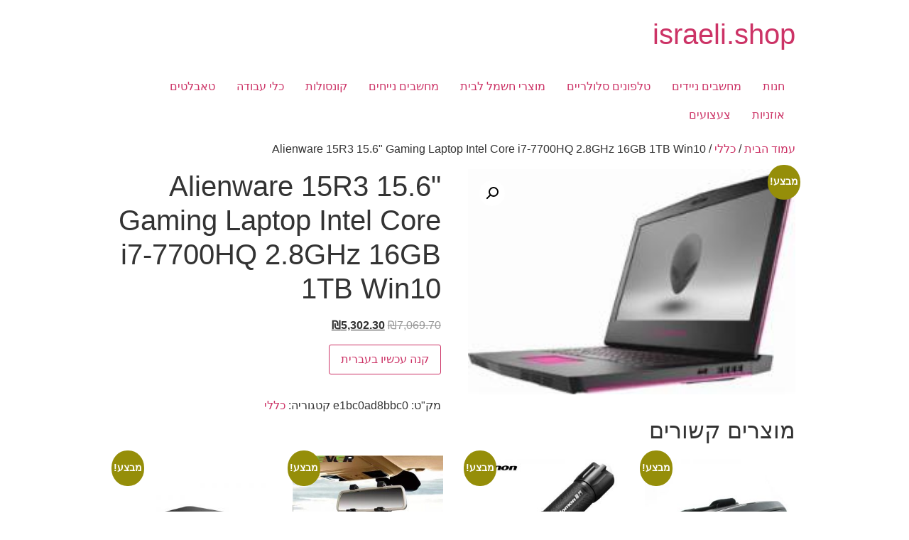

--- FILE ---
content_type: text/html; charset=UTF-8
request_url: https://israeli.shop/product/alienware-15r3-15-6-gaming-laptop-intel-core-i7-7700hq-2-8ghz-16gb-1tb-win10/
body_size: 19567
content:
<!doctype html>
<html dir="rtl" lang="he-IL">
<head>
	<meta charset="UTF-8">
		<meta name="viewport" content="width=device-width, initial-scale=1">
	<link rel="profile" href="https://gmpg.org/xfn/11">
	<title>Alienware 15R3 15.6&quot; Gaming Laptop Intel Core i7-7700HQ 2.8GHz 16GB 1TB Win10 &#8211; israeli.shop</title>
<meta name='robots' content='max-image-preview:large' />
	<style>img:is([sizes="auto" i], [sizes^="auto," i]) { contain-intrinsic-size: 3000px 1500px }</style>
	<link rel='dns-prefetch' href='//www.googletagmanager.com' />

<link rel="alternate" type="application/rss+xml" title="israeli.shop &laquo; פיד‏" href="https://israeli.shop/feed/" />
<link rel="alternate" type="application/rss+xml" title="israeli.shop &laquo; פיד תגובות‏" href="https://israeli.shop/comments/feed/" />
<link rel="alternate" type="application/rss+xml" title="israeli.shop &laquo; פיד תגובות של Alienware 15R3 15.6&quot; Gaming Laptop Intel Core i7-7700HQ 2.8GHz 16GB 1TB Win10" href="https://israeli.shop/product/alienware-15r3-15-6-gaming-laptop-intel-core-i7-7700hq-2-8ghz-16gb-1tb-win10/feed/" />
<link rel='stylesheet' id='berocket_mm_quantity_style-css' href='https://israeli.shop/wp-content/plugins/minmax-quantity-for-woocommerce/css/shop.css?ver=1.3.8' type='text/css' media='all' />
<style id='wp-emoji-styles-inline-css' type='text/css'>

	img.wp-smiley, img.emoji {
		display: inline !important;
		border: none !important;
		box-shadow: none !important;
		height: 1em !important;
		width: 1em !important;
		margin: 0 0.07em !important;
		vertical-align: -0.1em !important;
		background: none !important;
		padding: 0 !important;
	}
</style>
<link rel='stylesheet' id='wp-block-library-rtl-css' href='https://israeli.shop/wp-includes/css/dist/block-library/style-rtl.min.css?ver=6.7.4' type='text/css' media='all' />
<style id='classic-theme-styles-inline-css' type='text/css'>
/*! This file is auto-generated */
.wp-block-button__link{color:#fff;background-color:#32373c;border-radius:9999px;box-shadow:none;text-decoration:none;padding:calc(.667em + 2px) calc(1.333em + 2px);font-size:1.125em}.wp-block-file__button{background:#32373c;color:#fff;text-decoration:none}
</style>
<style id='global-styles-inline-css' type='text/css'>
:root{--wp--preset--aspect-ratio--square: 1;--wp--preset--aspect-ratio--4-3: 4/3;--wp--preset--aspect-ratio--3-4: 3/4;--wp--preset--aspect-ratio--3-2: 3/2;--wp--preset--aspect-ratio--2-3: 2/3;--wp--preset--aspect-ratio--16-9: 16/9;--wp--preset--aspect-ratio--9-16: 9/16;--wp--preset--color--black: #000000;--wp--preset--color--cyan-bluish-gray: #abb8c3;--wp--preset--color--white: #ffffff;--wp--preset--color--pale-pink: #f78da7;--wp--preset--color--vivid-red: #cf2e2e;--wp--preset--color--luminous-vivid-orange: #ff6900;--wp--preset--color--luminous-vivid-amber: #fcb900;--wp--preset--color--light-green-cyan: #7bdcb5;--wp--preset--color--vivid-green-cyan: #00d084;--wp--preset--color--pale-cyan-blue: #8ed1fc;--wp--preset--color--vivid-cyan-blue: #0693e3;--wp--preset--color--vivid-purple: #9b51e0;--wp--preset--gradient--vivid-cyan-blue-to-vivid-purple: linear-gradient(135deg,rgba(6,147,227,1) 0%,rgb(155,81,224) 100%);--wp--preset--gradient--light-green-cyan-to-vivid-green-cyan: linear-gradient(135deg,rgb(122,220,180) 0%,rgb(0,208,130) 100%);--wp--preset--gradient--luminous-vivid-amber-to-luminous-vivid-orange: linear-gradient(135deg,rgba(252,185,0,1) 0%,rgba(255,105,0,1) 100%);--wp--preset--gradient--luminous-vivid-orange-to-vivid-red: linear-gradient(135deg,rgba(255,105,0,1) 0%,rgb(207,46,46) 100%);--wp--preset--gradient--very-light-gray-to-cyan-bluish-gray: linear-gradient(135deg,rgb(238,238,238) 0%,rgb(169,184,195) 100%);--wp--preset--gradient--cool-to-warm-spectrum: linear-gradient(135deg,rgb(74,234,220) 0%,rgb(151,120,209) 20%,rgb(207,42,186) 40%,rgb(238,44,130) 60%,rgb(251,105,98) 80%,rgb(254,248,76) 100%);--wp--preset--gradient--blush-light-purple: linear-gradient(135deg,rgb(255,206,236) 0%,rgb(152,150,240) 100%);--wp--preset--gradient--blush-bordeaux: linear-gradient(135deg,rgb(254,205,165) 0%,rgb(254,45,45) 50%,rgb(107,0,62) 100%);--wp--preset--gradient--luminous-dusk: linear-gradient(135deg,rgb(255,203,112) 0%,rgb(199,81,192) 50%,rgb(65,88,208) 100%);--wp--preset--gradient--pale-ocean: linear-gradient(135deg,rgb(255,245,203) 0%,rgb(182,227,212) 50%,rgb(51,167,181) 100%);--wp--preset--gradient--electric-grass: linear-gradient(135deg,rgb(202,248,128) 0%,rgb(113,206,126) 100%);--wp--preset--gradient--midnight: linear-gradient(135deg,rgb(2,3,129) 0%,rgb(40,116,252) 100%);--wp--preset--font-size--small: 13px;--wp--preset--font-size--medium: 20px;--wp--preset--font-size--large: 36px;--wp--preset--font-size--x-large: 42px;--wp--preset--font-family--inter: "Inter", sans-serif;--wp--preset--font-family--cardo: Cardo;--wp--preset--spacing--20: 0.44rem;--wp--preset--spacing--30: 0.67rem;--wp--preset--spacing--40: 1rem;--wp--preset--spacing--50: 1.5rem;--wp--preset--spacing--60: 2.25rem;--wp--preset--spacing--70: 3.38rem;--wp--preset--spacing--80: 5.06rem;--wp--preset--shadow--natural: 6px 6px 9px rgba(0, 0, 0, 0.2);--wp--preset--shadow--deep: 12px 12px 50px rgba(0, 0, 0, 0.4);--wp--preset--shadow--sharp: 6px 6px 0px rgba(0, 0, 0, 0.2);--wp--preset--shadow--outlined: 6px 6px 0px -3px rgba(255, 255, 255, 1), 6px 6px rgba(0, 0, 0, 1);--wp--preset--shadow--crisp: 6px 6px 0px rgba(0, 0, 0, 1);}:where(.is-layout-flex){gap: 0.5em;}:where(.is-layout-grid){gap: 0.5em;}body .is-layout-flex{display: flex;}.is-layout-flex{flex-wrap: wrap;align-items: center;}.is-layout-flex > :is(*, div){margin: 0;}body .is-layout-grid{display: grid;}.is-layout-grid > :is(*, div){margin: 0;}:where(.wp-block-columns.is-layout-flex){gap: 2em;}:where(.wp-block-columns.is-layout-grid){gap: 2em;}:where(.wp-block-post-template.is-layout-flex){gap: 1.25em;}:where(.wp-block-post-template.is-layout-grid){gap: 1.25em;}.has-black-color{color: var(--wp--preset--color--black) !important;}.has-cyan-bluish-gray-color{color: var(--wp--preset--color--cyan-bluish-gray) !important;}.has-white-color{color: var(--wp--preset--color--white) !important;}.has-pale-pink-color{color: var(--wp--preset--color--pale-pink) !important;}.has-vivid-red-color{color: var(--wp--preset--color--vivid-red) !important;}.has-luminous-vivid-orange-color{color: var(--wp--preset--color--luminous-vivid-orange) !important;}.has-luminous-vivid-amber-color{color: var(--wp--preset--color--luminous-vivid-amber) !important;}.has-light-green-cyan-color{color: var(--wp--preset--color--light-green-cyan) !important;}.has-vivid-green-cyan-color{color: var(--wp--preset--color--vivid-green-cyan) !important;}.has-pale-cyan-blue-color{color: var(--wp--preset--color--pale-cyan-blue) !important;}.has-vivid-cyan-blue-color{color: var(--wp--preset--color--vivid-cyan-blue) !important;}.has-vivid-purple-color{color: var(--wp--preset--color--vivid-purple) !important;}.has-black-background-color{background-color: var(--wp--preset--color--black) !important;}.has-cyan-bluish-gray-background-color{background-color: var(--wp--preset--color--cyan-bluish-gray) !important;}.has-white-background-color{background-color: var(--wp--preset--color--white) !important;}.has-pale-pink-background-color{background-color: var(--wp--preset--color--pale-pink) !important;}.has-vivid-red-background-color{background-color: var(--wp--preset--color--vivid-red) !important;}.has-luminous-vivid-orange-background-color{background-color: var(--wp--preset--color--luminous-vivid-orange) !important;}.has-luminous-vivid-amber-background-color{background-color: var(--wp--preset--color--luminous-vivid-amber) !important;}.has-light-green-cyan-background-color{background-color: var(--wp--preset--color--light-green-cyan) !important;}.has-vivid-green-cyan-background-color{background-color: var(--wp--preset--color--vivid-green-cyan) !important;}.has-pale-cyan-blue-background-color{background-color: var(--wp--preset--color--pale-cyan-blue) !important;}.has-vivid-cyan-blue-background-color{background-color: var(--wp--preset--color--vivid-cyan-blue) !important;}.has-vivid-purple-background-color{background-color: var(--wp--preset--color--vivid-purple) !important;}.has-black-border-color{border-color: var(--wp--preset--color--black) !important;}.has-cyan-bluish-gray-border-color{border-color: var(--wp--preset--color--cyan-bluish-gray) !important;}.has-white-border-color{border-color: var(--wp--preset--color--white) !important;}.has-pale-pink-border-color{border-color: var(--wp--preset--color--pale-pink) !important;}.has-vivid-red-border-color{border-color: var(--wp--preset--color--vivid-red) !important;}.has-luminous-vivid-orange-border-color{border-color: var(--wp--preset--color--luminous-vivid-orange) !important;}.has-luminous-vivid-amber-border-color{border-color: var(--wp--preset--color--luminous-vivid-amber) !important;}.has-light-green-cyan-border-color{border-color: var(--wp--preset--color--light-green-cyan) !important;}.has-vivid-green-cyan-border-color{border-color: var(--wp--preset--color--vivid-green-cyan) !important;}.has-pale-cyan-blue-border-color{border-color: var(--wp--preset--color--pale-cyan-blue) !important;}.has-vivid-cyan-blue-border-color{border-color: var(--wp--preset--color--vivid-cyan-blue) !important;}.has-vivid-purple-border-color{border-color: var(--wp--preset--color--vivid-purple) !important;}.has-vivid-cyan-blue-to-vivid-purple-gradient-background{background: var(--wp--preset--gradient--vivid-cyan-blue-to-vivid-purple) !important;}.has-light-green-cyan-to-vivid-green-cyan-gradient-background{background: var(--wp--preset--gradient--light-green-cyan-to-vivid-green-cyan) !important;}.has-luminous-vivid-amber-to-luminous-vivid-orange-gradient-background{background: var(--wp--preset--gradient--luminous-vivid-amber-to-luminous-vivid-orange) !important;}.has-luminous-vivid-orange-to-vivid-red-gradient-background{background: var(--wp--preset--gradient--luminous-vivid-orange-to-vivid-red) !important;}.has-very-light-gray-to-cyan-bluish-gray-gradient-background{background: var(--wp--preset--gradient--very-light-gray-to-cyan-bluish-gray) !important;}.has-cool-to-warm-spectrum-gradient-background{background: var(--wp--preset--gradient--cool-to-warm-spectrum) !important;}.has-blush-light-purple-gradient-background{background: var(--wp--preset--gradient--blush-light-purple) !important;}.has-blush-bordeaux-gradient-background{background: var(--wp--preset--gradient--blush-bordeaux) !important;}.has-luminous-dusk-gradient-background{background: var(--wp--preset--gradient--luminous-dusk) !important;}.has-pale-ocean-gradient-background{background: var(--wp--preset--gradient--pale-ocean) !important;}.has-electric-grass-gradient-background{background: var(--wp--preset--gradient--electric-grass) !important;}.has-midnight-gradient-background{background: var(--wp--preset--gradient--midnight) !important;}.has-small-font-size{font-size: var(--wp--preset--font-size--small) !important;}.has-medium-font-size{font-size: var(--wp--preset--font-size--medium) !important;}.has-large-font-size{font-size: var(--wp--preset--font-size--large) !important;}.has-x-large-font-size{font-size: var(--wp--preset--font-size--x-large) !important;}
:where(.wp-block-post-template.is-layout-flex){gap: 1.25em;}:where(.wp-block-post-template.is-layout-grid){gap: 1.25em;}
:where(.wp-block-columns.is-layout-flex){gap: 2em;}:where(.wp-block-columns.is-layout-grid){gap: 2em;}
:root :where(.wp-block-pullquote){font-size: 1.5em;line-height: 1.6;}
</style>
<link rel='stylesheet' id='betanet-epost-jqueryui-css' href='https://israeli.shop/wp-content/plugins/betanet-woocommerce-epost/css/jquery-ui.min.css?ver=6.7.4' type='text/css' media='all' />
<link rel='stylesheet' id='betanet-epost-style-css' href='https://israeli.shop/wp-content/plugins/betanet-woocommerce-epost/css/style.css?ver=6.7.4' type='text/css' media='all' />
<link rel='stylesheet' id='rs-plugin-settings-css' href='https://israeli.shop/wp-content/plugins/revslider/public/assets/css/settings.css?ver=5.4.6.3.1' type='text/css' media='all' />
<style id='rs-plugin-settings-inline-css' type='text/css'>
#rs-demo-id {}
</style>
<link rel='stylesheet' id='photoswipe-css' href='https://israeli.shop/wp-content/plugins/woocommerce/assets/css/photoswipe/photoswipe.min.css?ver=9.7.2' type='text/css' media='all' />
<link rel='stylesheet' id='photoswipe-default-skin-css' href='https://israeli.shop/wp-content/plugins/woocommerce/assets/css/photoswipe/default-skin/default-skin.min.css?ver=9.7.2' type='text/css' media='all' />
<link rel='stylesheet' id='woocommerce-layout-rtl-css' href='https://israeli.shop/wp-content/plugins/woocommerce/assets/css/woocommerce-layout-rtl.css?ver=9.7.2' type='text/css' media='all' />
<link rel='stylesheet' id='woocommerce-smallscreen-rtl-css' href='https://israeli.shop/wp-content/plugins/woocommerce/assets/css/woocommerce-smallscreen-rtl.css?ver=9.7.2' type='text/css' media='only screen and (max-width: 768px)' />
<link rel='stylesheet' id='woocommerce-general-rtl-css' href='https://israeli.shop/wp-content/plugins/woocommerce/assets/css/woocommerce-rtl.css?ver=9.7.2' type='text/css' media='all' />
<style id='woocommerce-inline-inline-css' type='text/css'>
.woocommerce form .form-row .required { visibility: visible; }
</style>
<link rel='stylesheet' id='brands-styles-css' href='https://israeli.shop/wp-content/plugins/woocommerce/assets/css/brands.css?ver=9.7.2' type='text/css' media='all' />
<link rel='stylesheet' id='hello-elementor-css' href='https://israeli.shop/wp-content/themes/hello-elementor/style.min.css?ver=2.4.1' type='text/css' media='all' />
<link rel='stylesheet' id='hello-elementor-theme-style-css' href='https://israeli.shop/wp-content/themes/hello-elementor/theme.min.css?ver=2.4.1' type='text/css' media='all' />
<link rel='stylesheet' id='mo_customer_validation_form_main_css-css' href='https://israeli.shop/wp-content/plugins/miniorange-otp-verification/includes/css/mo_forms_css.min.css?version=5.2.8&#038;ver=5.2.8' type='text/css' media='all' />
<script type="text/javascript" id="woocommerce-google-analytics-integration-gtag-js-after">
/* <![CDATA[ */
/* Google Analytics for WooCommerce (gtag.js) */
					window.dataLayer = window.dataLayer || [];
					function gtag(){dataLayer.push(arguments);}
					// Set up default consent state.
					for ( const mode of [{"analytics_storage":"denied","ad_storage":"denied","ad_user_data":"denied","ad_personalization":"denied","region":["AT","BE","BG","HR","CY","CZ","DK","EE","FI","FR","DE","GR","HU","IS","IE","IT","LV","LI","LT","LU","MT","NL","NO","PL","PT","RO","SK","SI","ES","SE","GB","CH"]}] || [] ) {
						gtag( "consent", "default", { "wait_for_update": 500, ...mode } );
					}
					gtag("js", new Date());
					gtag("set", "developer_id.dOGY3NW", true);
					gtag("config", "UA-91232406-1", {"track_404":false,"allow_google_signals":true,"logged_in":false,"linker":{"domains":[],"allow_incoming":false},"custom_map":{"dimension1":"logged_in"}});
/* ]]> */
</script>
<script type="text/javascript" src="https://israeli.shop/wp-includes/js/jquery/jquery.min.js?ver=3.7.1" id="jquery-core-js"></script>
<script type="text/javascript" src="https://israeli.shop/wp-includes/js/jquery/jquery-migrate.min.js?ver=3.4.1" id="jquery-migrate-js"></script>
<script type="text/javascript" src="https://israeli.shop/wp-content/plugins/minmax-quantity-for-woocommerce/js/frontend.js?ver=6.7.4" id="berocket-front-cart-js-js"></script>
<script type="text/javascript" src="https://israeli.shop/wp-content/plugins/revslider/public/assets/js/jquery.themepunch.tools.min.js?ver=5.4.6.3.1" id="tp-tools-js"></script>
<script type="text/javascript" src="https://israeli.shop/wp-content/plugins/revslider/public/assets/js/jquery.themepunch.revolution.min.js?ver=5.4.6.3.1" id="revmin-js"></script>
<script type="text/javascript" src="https://israeli.shop/wp-content/plugins/woocommerce/assets/js/jquery-blockui/jquery.blockUI.min.js?ver=2.7.0-wc.9.7.2" id="jquery-blockui-js" defer="defer" data-wp-strategy="defer"></script>
<script type="text/javascript" id="wc-add-to-cart-js-extra">
/* <![CDATA[ */
var wc_add_to_cart_params = {"ajax_url":"\/wp-admin\/admin-ajax.php","wc_ajax_url":"\/?wc-ajax=%%endpoint%%","i18n_view_cart":"\u05de\u05e2\u05d1\u05e8 \u05dc\u05e1\u05dc \u05d4\u05e7\u05e0\u05d9\u05d5\u05ea","cart_url":"https:\/\/israeli.shop\/%d7%a1%d7%9c-%d7%a7%d7%a0%d7%99%d7%95%d7%aa\/","is_cart":"","cart_redirect_after_add":"yes"};
/* ]]> */
</script>
<script type="text/javascript" src="https://israeli.shop/wp-content/plugins/woocommerce/assets/js/frontend/add-to-cart.min.js?ver=9.7.2" id="wc-add-to-cart-js" defer="defer" data-wp-strategy="defer"></script>
<script type="text/javascript" src="https://israeli.shop/wp-content/plugins/woocommerce/assets/js/zoom/jquery.zoom.min.js?ver=1.7.21-wc.9.7.2" id="zoom-js" defer="defer" data-wp-strategy="defer"></script>
<script type="text/javascript" src="https://israeli.shop/wp-content/plugins/woocommerce/assets/js/flexslider/jquery.flexslider.min.js?ver=2.7.2-wc.9.7.2" id="flexslider-js" defer="defer" data-wp-strategy="defer"></script>
<script type="text/javascript" src="https://israeli.shop/wp-content/plugins/woocommerce/assets/js/photoswipe/photoswipe.min.js?ver=4.1.1-wc.9.7.2" id="photoswipe-js" defer="defer" data-wp-strategy="defer"></script>
<script type="text/javascript" src="https://israeli.shop/wp-content/plugins/woocommerce/assets/js/photoswipe/photoswipe-ui-default.min.js?ver=4.1.1-wc.9.7.2" id="photoswipe-ui-default-js" defer="defer" data-wp-strategy="defer"></script>
<script type="text/javascript" id="wc-single-product-js-extra">
/* <![CDATA[ */
var wc_single_product_params = {"i18n_required_rating_text":"\u05d1\u05d7\u05e8 \u05d3\u05d9\u05e8\u05d5\u05d2","i18n_rating_options":["1 \u05de\u05ea\u05d5\u05da 5 \u05db\u05d5\u05db\u05d1\u05d9\u05dd","2 \u05de\u05ea\u05d5\u05da 5 \u05db\u05d5\u05db\u05d1\u05d9\u05dd","3 \u05de\u05ea\u05d5\u05da 5 \u05db\u05d5\u05db\u05d1\u05d9\u05dd","4 \u05de\u05ea\u05d5\u05da 5 \u05db\u05d5\u05db\u05d1\u05d9\u05dd","5 \u05de\u05ea\u05d5\u05da 5 \u05db\u05d5\u05db\u05d1\u05d9\u05dd"],"i18n_product_gallery_trigger_text":"\u05dc\u05d4\u05e6\u05d9\u05d2 \u05d0\u05ea \u05d2\u05dc\u05e8\u05d9\u05d9\u05ea \u05d4\u05ea\u05de\u05d5\u05e0\u05d5\u05ea \u05e2\u05dc \u05de\u05e1\u05da \u05de\u05dc\u05d0","review_rating_required":"yes","flexslider":{"rtl":true,"animation":"slide","smoothHeight":true,"directionNav":false,"controlNav":"thumbnails","slideshow":false,"animationSpeed":500,"animationLoop":false,"allowOneSlide":false},"zoom_enabled":"1","zoom_options":[],"photoswipe_enabled":"1","photoswipe_options":{"shareEl":false,"closeOnScroll":false,"history":false,"hideAnimationDuration":0,"showAnimationDuration":0},"flexslider_enabled":"1"};
/* ]]> */
</script>
<script type="text/javascript" src="https://israeli.shop/wp-content/plugins/woocommerce/assets/js/frontend/single-product.min.js?ver=9.7.2" id="wc-single-product-js" defer="defer" data-wp-strategy="defer"></script>
<script type="text/javascript" src="https://israeli.shop/wp-content/plugins/woocommerce/assets/js/js-cookie/js.cookie.min.js?ver=2.1.4-wc.9.7.2" id="js-cookie-js" defer="defer" data-wp-strategy="defer"></script>
<script type="text/javascript" id="woocommerce-js-extra">
/* <![CDATA[ */
var woocommerce_params = {"ajax_url":"\/wp-admin\/admin-ajax.php","wc_ajax_url":"\/?wc-ajax=%%endpoint%%","i18n_password_show":"\u05dc\u05d4\u05e6\u05d9\u05d2 \u05e1\u05d9\u05e1\u05de\u05d4","i18n_password_hide":"\u05dc\u05d4\u05e1\u05ea\u05d9\u05e8 \u05e1\u05d9\u05e1\u05de\u05d4"};
/* ]]> */
</script>
<script type="text/javascript" src="https://israeli.shop/wp-content/plugins/woocommerce/assets/js/frontend/woocommerce.min.js?ver=9.7.2" id="woocommerce-js" defer="defer" data-wp-strategy="defer"></script>
<link rel="https://api.w.org/" href="https://israeli.shop/wp-json/" /><link rel="alternate" title="JSON" type="application/json" href="https://israeli.shop/wp-json/wp/v2/product/6765" /><link rel="EditURI" type="application/rsd+xml" title="RSD" href="https://israeli.shop/xmlrpc.php?rsd" />
<meta name="generator" content="WordPress 6.7.4" />
<meta name="generator" content="WooCommerce 9.7.2" />
<link rel="canonical" href="https://israeli.shop/product/alienware-15r3-15-6-gaming-laptop-intel-core-i7-7700hq-2-8ghz-16gb-1tb-win10/" />
<link rel='shortlink' href='https://israeli.shop/?p=6765' />
<!-- start Simple Custom CSS and JS -->
<script type="text/javascript" async src="https://platform.foremedia.net/code/10596/analytics"></script><!-- end Simple Custom CSS and JS -->
<meta name="generator" content="Site Kit by Google 1.148.0" /><style></style>		<style type="text/css">
			.bit_order_instruction p {
				margin-bottom: 10px;
				border-bottom: 1px solid #ececec;
				padding-bottom: 10px;
			}
			.payment_method_bit_offline_gateway label img {
				width: 50px;
			}
		</style>		
		<noscript><style>.woocommerce-product-gallery{ opacity: 1 !important; }</style></noscript>
	<meta name="generator" content="Elementor 3.27.7; features: additional_custom_breakpoints; settings: css_print_method-external, google_font-enabled, font_display-auto">
			<style>
				.e-con.e-parent:nth-of-type(n+4):not(.e-lazyloaded):not(.e-no-lazyload),
				.e-con.e-parent:nth-of-type(n+4):not(.e-lazyloaded):not(.e-no-lazyload) * {
					background-image: none !important;
				}
				@media screen and (max-height: 1024px) {
					.e-con.e-parent:nth-of-type(n+3):not(.e-lazyloaded):not(.e-no-lazyload),
					.e-con.e-parent:nth-of-type(n+3):not(.e-lazyloaded):not(.e-no-lazyload) * {
						background-image: none !important;
					}
				}
				@media screen and (max-height: 640px) {
					.e-con.e-parent:nth-of-type(n+2):not(.e-lazyloaded):not(.e-no-lazyload),
					.e-con.e-parent:nth-of-type(n+2):not(.e-lazyloaded):not(.e-no-lazyload) * {
						background-image: none !important;
					}
				}
			</style>
			<meta name="generator" content="Powered by Slider Revolution 5.4.6.3.1 - responsive, Mobile-Friendly Slider Plugin for WordPress with comfortable drag and drop interface." />
<style class='wp-fonts-local' type='text/css'>
@font-face{font-family:Inter;font-style:normal;font-weight:300 900;font-display:fallback;src:url('https://israeli.shop/wp-content/plugins/woocommerce/assets/fonts/Inter-VariableFont_slnt,wght.woff2') format('woff2');font-stretch:normal;}
@font-face{font-family:Cardo;font-style:normal;font-weight:400;font-display:fallback;src:url('https://israeli.shop/wp-content/plugins/woocommerce/assets/fonts/cardo_normal_400.woff2') format('woff2');}
</style>
<script type="text/javascript">function setREVStartSize(e){
				try{ var i=jQuery(window).width(),t=9999,r=0,n=0,l=0,f=0,s=0,h=0;					
					if(e.responsiveLevels&&(jQuery.each(e.responsiveLevels,function(e,f){f>i&&(t=r=f,l=e),i>f&&f>r&&(r=f,n=e)}),t>r&&(l=n)),f=e.gridheight[l]||e.gridheight[0]||e.gridheight,s=e.gridwidth[l]||e.gridwidth[0]||e.gridwidth,h=i/s,h=h>1?1:h,f=Math.round(h*f),"fullscreen"==e.sliderLayout){var u=(e.c.width(),jQuery(window).height());if(void 0!=e.fullScreenOffsetContainer){var c=e.fullScreenOffsetContainer.split(",");if (c) jQuery.each(c,function(e,i){u=jQuery(i).length>0?u-jQuery(i).outerHeight(!0):u}),e.fullScreenOffset.split("%").length>1&&void 0!=e.fullScreenOffset&&e.fullScreenOffset.length>0?u-=jQuery(window).height()*parseInt(e.fullScreenOffset,0)/100:void 0!=e.fullScreenOffset&&e.fullScreenOffset.length>0&&(u-=parseInt(e.fullScreenOffset,0))}f=u}else void 0!=e.minHeight&&f<e.minHeight&&(f=e.minHeight);e.c.closest(".rev_slider_wrapper").css({height:f})					
				}catch(d){console.log("Failure at Presize of Slider:"+d)}
			};</script>
</head>
<body class="rtl product-template-default single single-product postid-6765 theme-hello-elementor woocommerce woocommerce-page woocommerce-no-js elementor-default elementor-kit-104021">

<header id="site-header" class="site-header" role="banner">

	<div class="site-branding">
					<h1 class="site-title">
				<a href="https://israeli.shop/" title="דף הבית" rel="home">
					israeli.shop				</a>
			</h1>
			<p class="site-description">
							</p>
			</div>

			<nav class="site-navigation" role="navigation">
			<div class="menu-%d7%97%d7%a0%d7%95%d7%aa-%d7%96%d7%99%d7%a4%d7%99-container"><ul id="menu-%d7%97%d7%a0%d7%95%d7%aa-%d7%96%d7%99%d7%a4%d7%99" class="menu"><li id="menu-item-2767" class="menu-item menu-item-type-post_type menu-item-object-page menu-item-2767"><a href="https://israeli.shop/shop/">חנות</a></li>
<li id="menu-item-104006" class="menu-item menu-item-type-custom menu-item-object-custom menu-item-104006"><a href="https://ksp.co.il/cat/3534-271">מחשבים ניידים</a></li>
<li id="menu-item-104007" class="menu-item menu-item-type-custom menu-item-object-custom menu-item-104007"><a href="https://ksp.co.il/cat/3534-573">טלפונים סלולריים</a></li>
<li id="menu-item-104008" class="menu-item menu-item-type-custom menu-item-object-custom menu-item-104008"><a href="https://ksp.co.il/cat/3534-1694">מוצרי חשמל לבית</a></li>
<li id="menu-item-104009" class="menu-item menu-item-type-custom menu-item-object-custom menu-item-104009"><a href="https://ksp.co.il/cat/3534-269">מחשבים נייחים</a></li>
<li id="menu-item-104010" class="menu-item menu-item-type-custom menu-item-object-custom menu-item-104010"><a href="https://ksp.co.il/cat/3534-255">קונסולות</a></li>
<li id="menu-item-104011" class="menu-item menu-item-type-custom menu-item-object-custom menu-item-104011"><a href="https://ksp.co.il/cat/3534-3490">כלי עבודה</a></li>
<li id="menu-item-104012" class="menu-item menu-item-type-custom menu-item-object-custom menu-item-104012"><a href="https://ksp.co.il/cat/3534-270">טאבלטים</a></li>
<li id="menu-item-104013" class="menu-item menu-item-type-custom menu-item-object-custom menu-item-104013"><a href="https://ksp.co.il/cat/3534-242">אוזניות</a></li>
<li id="menu-item-104014" class="menu-item menu-item-type-custom menu-item-object-custom menu-item-104014"><a href="https://ksp.co.il/cat/3534-3606">צעצועים</a></li>
</ul></div>		</nav>
	</header>

	<div id="primary" class="content-area"><main id="main" class="site-main" role="main"><nav class="woocommerce-breadcrumb" aria-label="Breadcrumb"><a href="https://israeli.shop">עמוד הבית</a>&nbsp;&#47;&nbsp;<a href="https://israeli.shop/product-category/%d7%9b%d7%9c%d7%9c%d7%99/">כללי</a>&nbsp;&#47;&nbsp;Alienware 15R3 15.6&quot; Gaming Laptop Intel Core i7-7700HQ 2.8GHz 16GB 1TB Win10</nav>
					
			<div class="woocommerce-notices-wrapper"></div><div id="product-6765" class="product type-product post-6765 status-publish first instock product_cat-48 has-post-thumbnail sale product-type-external">

	
	<span class="onsale">מבצע!</span>
	<div class="woocommerce-product-gallery woocommerce-product-gallery--with-images woocommerce-product-gallery--columns-4 images" data-columns="4" style="opacity: 0; transition: opacity .25s ease-in-out;">
	<div class="woocommerce-product-gallery__wrapper">
		<div data-thumb="https://israeli.shop/wp-content/uploads/2018/05/image_1237295536910963769-100x100.jpg" data-thumb-alt="Alienware 15R3 15.6&quot; Gaming Laptop Intel Core i7-7700HQ 2.8GHz 16GB 1TB Win10" data-thumb-srcset="https://israeli.shop/wp-content/uploads/2018/05/image_1237295536910963769-100x100.jpg 100w, https://israeli.shop/wp-content/uploads/2018/05/image_1237295536910963769-150x150.jpg 150w"  data-thumb-sizes="(max-width: 100px) 100vw, 100px" class="woocommerce-product-gallery__image"><a href="https://israeli.shop/wp-content/uploads/2018/05/image_1237295536910963769.jpg"><img width="240" height="165" src="https://israeli.shop/wp-content/uploads/2018/05/image_1237295536910963769.jpg" class="wp-post-image" alt="Alienware 15R3 15.6&quot; Gaming Laptop Intel Core i7-7700HQ 2.8GHz 16GB 1TB Win10" data-caption="" data-src="https://israeli.shop/wp-content/uploads/2018/05/image_1237295536910963769.jpg" data-large_image="https://israeli.shop/wp-content/uploads/2018/05/image_1237295536910963769.jpg" data-large_image_width="240" data-large_image_height="165" decoding="async" /></a></div>	</div>
</div>

	<div class="summary entry-summary">
		<h1 class="product_title entry-title">Alienware 15R3 15.6&quot; Gaming Laptop Intel Core i7-7700HQ 2.8GHz 16GB 1TB Win10</h1><p class="price"><del aria-hidden="true"><span class="woocommerce-Price-amount amount"><bdi><span class="woocommerce-Price-currencySymbol">&#8362;</span>7,069.70</bdi></span></del> <span class="screen-reader-text">המחיר המקורי היה: &#8362;7,069.70.</span><ins aria-hidden="true"><span class="woocommerce-Price-amount amount"><bdi><span class="woocommerce-Price-currencySymbol">&#8362;</span>5,302.30</bdi></span></ins><span class="screen-reader-text">המחיר הנוכחי הוא: &#8362;5,302.30.</span></p>

<form class="cart" action="https://zipy.co.il/p/ebay/alienware-15r3-15-6-gaming-laptop-intel-core-i7-7700hq-2-8ghz-16gb-1tb-win10/122535635869/#jhost" method="get">
	
	<button type="submit" class="single_add_to_cart_button button alt">קנה עכשיו בעברית</button>

	
	</form>

<div class="product_meta">

	
	
		<span class="sku_wrapper">מק&quot;ט: <span class="sku">e1bc0ad8bbc0</span></span>

	
	<span class="posted_in">קטגוריה: <a href="https://israeli.shop/product-category/%d7%9b%d7%9c%d7%9c%d7%99/" rel="tag">כללי</a></span>
	
	
</div>
	</div>

	
	<section class="related products">

					<h2>מוצרים קשורים</h2>
				<ul class="products columns-4">

			
					<li class="product type-product post-2575 status-publish first instock product_cat-48 has-post-thumbnail sale product-type-external">
	<a href="https://israeli.shop/product/vr-shinecon-vr-virtual-reality-real-3d-glasses-helmet-cardboard-mobile-3d-movie-cinema-for-iphone-samsung-4-0-6-inch-smartphone/" class="woocommerce-LoopProduct-link woocommerce-loop-product__link">
	<span class="onsale">מבצע!</span>
	<img fetchpriority="high" width="300" height="300" src="https://israeli.shop/wp-content/uploads/2017/05/HTB1Qsk4KFXXXXXbXpXXq6xXFXXXy-300x300.jpg" class="attachment-woocommerce_thumbnail size-woocommerce_thumbnail" alt="VR Shinecon VR Virtual Reality Real 3D Glasses Helmet Cardboard Mobile 3D Movie Cinema for iPhone Samsung 4.0 -6 inch Smartphone" decoding="async" srcset="https://israeli.shop/wp-content/uploads/2017/05/HTB1Qsk4KFXXXXXbXpXXq6xXFXXXy-300x300.jpg 300w, https://israeli.shop/wp-content/uploads/2017/05/HTB1Qsk4KFXXXXXbXpXXq6xXFXXXy-100x100.jpg 100w, https://israeli.shop/wp-content/uploads/2017/05/HTB1Qsk4KFXXXXXbXpXXq6xXFXXXy-600x600.jpg 600w, https://israeli.shop/wp-content/uploads/2017/05/HTB1Qsk4KFXXXXXbXpXXq6xXFXXXy-150x150.jpg 150w, https://israeli.shop/wp-content/uploads/2017/05/HTB1Qsk4KFXXXXXbXpXXq6xXFXXXy-768x768.jpg 768w, https://israeli.shop/wp-content/uploads/2017/05/HTB1Qsk4KFXXXXXbXpXXq6xXFXXXy.jpg 800w" sizes="(max-width: 300px) 100vw, 300px" /><h2 class="woocommerce-loop-product__title">VR Shinecon VR Virtual Reality Real 3D Glasses Helmet Cardboard Mobile 3D Movie Cinema for iPhone Samsung 4.0 -6 inch Smartphone</h2>
	<span class="price"><del aria-hidden="true"><span class="woocommerce-Price-amount amount"><bdi><span class="woocommerce-Price-currencySymbol">&#8362;</span>92.50</bdi></span></del> <span class="screen-reader-text">המחיר המקורי היה: &#8362;92.50.</span><ins aria-hidden="true"><span class="woocommerce-Price-amount amount"><bdi><span class="woocommerce-Price-currencySymbol">&#8362;</span>55.50</bdi></span></ins><span class="screen-reader-text">המחיר הנוכחי הוא: &#8362;55.50.</span></span>
</a><a href="https://www.zipy.co.il/p/אליאקספרס/vr-shinecon-vr-virtual-reality-real-3d-glasses-helmet-cardboard-mobile-3d-movie-cinema-for-iphone-samsung-4-0-6-inch-smartphone/32529909852/#jhost" aria-describedby="woocommerce_loop_add_to_cart_link_describedby_2575" data-quantity="1" class="button product_type_external" data-product_id="2575" data-product_sku="f82c33039993" aria-label="קנה עכשיו בעברית" rel="nofollow">קנה עכשיו בעברית</a>	<span id="woocommerce_loop_add_to_cart_link_describedby_2575" class="screen-reader-text">
			</span>
</li>

			
					<li class="product type-product post-2587 status-publish instock product_cat-48 has-post-thumbnail sale product-type-external">
	<a href="https://israeli.shop/product/lomom-high-power-cree-xml-q5-tactical-led-lamp-flashlight-18650-waterproof-zoomable-torch-lights-lanterna-tatica/" class="woocommerce-LoopProduct-link woocommerce-loop-product__link">
	<span class="onsale">מבצע!</span>
	<img width="300" height="300" src="https://israeli.shop/wp-content/uploads/2017/05/LOMOM-High-Power-CREE-XML-Q5-Tactical-LED-Flashlight-18650-Waterproof-Zoomable-Torch-lights-Lantern-for-300x300.jpg" class="attachment-woocommerce_thumbnail size-woocommerce_thumbnail" alt="LOMOM High Power CREE XML Q5 Tactical LED Lamp Flashlight 18650  Waterproof Zoomable Torch lights lanterna tatica" decoding="async" srcset="https://israeli.shop/wp-content/uploads/2017/05/LOMOM-High-Power-CREE-XML-Q5-Tactical-LED-Flashlight-18650-Waterproof-Zoomable-Torch-lights-Lantern-for-300x300.jpg 300w, https://israeli.shop/wp-content/uploads/2017/05/LOMOM-High-Power-CREE-XML-Q5-Tactical-LED-Flashlight-18650-Waterproof-Zoomable-Torch-lights-Lantern-for-100x100.jpg 100w, https://israeli.shop/wp-content/uploads/2017/05/LOMOM-High-Power-CREE-XML-Q5-Tactical-LED-Flashlight-18650-Waterproof-Zoomable-Torch-lights-Lantern-for-600x600.jpg 600w, https://israeli.shop/wp-content/uploads/2017/05/LOMOM-High-Power-CREE-XML-Q5-Tactical-LED-Flashlight-18650-Waterproof-Zoomable-Torch-lights-Lantern-for-150x150.jpg 150w, https://israeli.shop/wp-content/uploads/2017/05/LOMOM-High-Power-CREE-XML-Q5-Tactical-LED-Flashlight-18650-Waterproof-Zoomable-Torch-lights-Lantern-for-768x768.jpg 768w, https://israeli.shop/wp-content/uploads/2017/05/LOMOM-High-Power-CREE-XML-Q5-Tactical-LED-Flashlight-18650-Waterproof-Zoomable-Torch-lights-Lantern-for.jpg 800w" sizes="(max-width: 300px) 100vw, 300px" /><h2 class="woocommerce-loop-product__title">LOMOM High Power CREE XML Q5 Tactical LED Lamp Flashlight 18650  Waterproof Zoomable Torch lights lanterna tatica</h2>
	<span class="price"><del aria-hidden="true"><span class="woocommerce-Price-amount amount"><bdi><span class="woocommerce-Price-currencySymbol">&#8362;</span>48.40</bdi></span></del> <span class="screen-reader-text">המחיר המקורי היה: &#8362;48.40.</span><ins aria-hidden="true"><span class="woocommerce-Price-amount amount"><bdi><span class="woocommerce-Price-currencySymbol">&#8362;</span>33.90</bdi></span></ins><span class="screen-reader-text">המחיר הנוכחי הוא: &#8362;33.90.</span></span>
</a><a href="https://www.zipy.co.il/p/אליאקספרס/lomom-high-power-cree-xml-q5-tactical-led-lamp-flashlight-18650-waterproof-zoomable-torch-lights-lanterna-tatica/32697826887/#jhost" aria-describedby="woocommerce_loop_add_to_cart_link_describedby_2587" data-quantity="1" class="button product_type_external" data-product_id="2587" data-product_sku="17591166d714" aria-label="קנה עכשיו בעברית" rel="nofollow">קנה עכשיו בעברית</a>	<span id="woocommerce_loop_add_to_cart_link_describedby_2587" class="screen-reader-text">
			</span>
</li>

			
					<li class="product type-product post-2599 status-publish instock product_cat-48 has-post-thumbnail sale product-type-external">
	<a href="https://israeli.shop/product/360-degree-car-auto-rearview-mirror-mount-cell-phone-holder-bracket-stands-stand-cradle-for-samsung-for-iphone-mobile-phone-gps/" class="woocommerce-LoopProduct-link woocommerce-loop-product__link">
	<span class="onsale">מבצע!</span>
	<img loading="lazy" width="300" height="300" src="https://israeli.shop/wp-content/uploads/2017/05/360-Degree-Car-Auto-Rearview-Mirror-Mount-Cell-Phone-Holder-Bracket-Stands-Stand-Cradle-For-Samsung-300x300.jpg" class="attachment-woocommerce_thumbnail size-woocommerce_thumbnail" alt="360 Degree Car Auto Rearview Mirror Mount Cell Phone Holder Bracket Stands Stand Cradle For Samsung For iPhone Mobile Phone GPS" decoding="async" srcset="https://israeli.shop/wp-content/uploads/2017/05/360-Degree-Car-Auto-Rearview-Mirror-Mount-Cell-Phone-Holder-Bracket-Stands-Stand-Cradle-For-Samsung-300x300.jpg 300w, https://israeli.shop/wp-content/uploads/2017/05/360-Degree-Car-Auto-Rearview-Mirror-Mount-Cell-Phone-Holder-Bracket-Stands-Stand-Cradle-For-Samsung-100x100.jpg 100w, https://israeli.shop/wp-content/uploads/2017/05/360-Degree-Car-Auto-Rearview-Mirror-Mount-Cell-Phone-Holder-Bracket-Stands-Stand-Cradle-For-Samsung-600x600.jpg 600w, https://israeli.shop/wp-content/uploads/2017/05/360-Degree-Car-Auto-Rearview-Mirror-Mount-Cell-Phone-Holder-Bracket-Stands-Stand-Cradle-For-Samsung-150x150.jpg 150w, https://israeli.shop/wp-content/uploads/2017/05/360-Degree-Car-Auto-Rearview-Mirror-Mount-Cell-Phone-Holder-Bracket-Stands-Stand-Cradle-For-Samsung-768x768.jpg 768w, https://israeli.shop/wp-content/uploads/2017/05/360-Degree-Car-Auto-Rearview-Mirror-Mount-Cell-Phone-Holder-Bracket-Stands-Stand-Cradle-For-Samsung.jpg 800w" sizes="(max-width: 300px) 100vw, 300px" /><h2 class="woocommerce-loop-product__title">360 Degree Car Auto Rearview Mirror Mount Cell Phone Holder Bracket Stands Stand Cradle For Samsung For iPhone Mobile Phone GPS</h2>
	<span class="price"><del aria-hidden="true"><span class="woocommerce-Price-amount amount"><bdi><span class="woocommerce-Price-currencySymbol">&#8362;</span>44.20</bdi></span></del> <span class="screen-reader-text">המחיר המקורי היה: &#8362;44.20.</span><ins aria-hidden="true"><span class="woocommerce-Price-amount amount"><bdi><span class="woocommerce-Price-currencySymbol">&#8362;</span>23.00</bdi></span></ins><span class="screen-reader-text">המחיר הנוכחי הוא: &#8362;23.00.</span></span>
</a><a href="https://www.zipy.co.il/p/אליאקספרס/360-degree-car-auto-rearview-mirror-mount-cell-phone-holder-bracket-stands-stand-cradle-for-samsung-for-iphone-mobile-phone-gps/32686600018/#jhost" aria-describedby="woocommerce_loop_add_to_cart_link_describedby_2599" data-quantity="1" class="button product_type_external" data-product_id="2599" data-product_sku="24625eb1334d" aria-label="קנה עכשיו בעברית" rel="nofollow">קנה עכשיו בעברית</a>	<span id="woocommerce_loop_add_to_cart_link_describedby_2599" class="screen-reader-text">
			</span>
</li>

			
					<li class="product type-product post-2605 status-publish last instock product_cat-48 has-post-thumbnail sale product-type-external">
	<a href="https://israeli.shop/product/european-tv-box-android-smart-media-player-iptv-receiver-1300-live-iptv-channels-french-arabic-italy-turkish-netherlands-top-box/" class="woocommerce-LoopProduct-link woocommerce-loop-product__link">
	<span class="onsale">מבצע!</span>
	<img loading="lazy" width="300" height="300" src="https://israeli.shop/wp-content/uploads/2017/05/HTB1Tbx3RXXXXXaCXXXXq6xXFXXXF-300x300.jpg" class="attachment-woocommerce_thumbnail size-woocommerce_thumbnail" alt="European TV Box Android Smart Media Player IPTV Receiver 1300 Live IPTV Channels French Arabic Italy Turkish Netherlands Top Box" decoding="async" srcset="https://israeli.shop/wp-content/uploads/2017/05/HTB1Tbx3RXXXXXaCXXXXq6xXFXXXF-300x300.jpg 300w, https://israeli.shop/wp-content/uploads/2017/05/HTB1Tbx3RXXXXXaCXXXXq6xXFXXXF-100x100.jpg 100w, https://israeli.shop/wp-content/uploads/2017/05/HTB1Tbx3RXXXXXaCXXXXq6xXFXXXF-600x600.jpg 600w, https://israeli.shop/wp-content/uploads/2017/05/HTB1Tbx3RXXXXXaCXXXXq6xXFXXXF-150x150.jpg 150w, https://israeli.shop/wp-content/uploads/2017/05/HTB1Tbx3RXXXXXaCXXXXq6xXFXXXF-768x768.jpg 768w, https://israeli.shop/wp-content/uploads/2017/05/HTB1Tbx3RXXXXXaCXXXXq6xXFXXXF.jpg 1000w" sizes="(max-width: 300px) 100vw, 300px" /><h2 class="woocommerce-loop-product__title">European TV Box Android Smart Media Player IPTV Receiver 1300 Live IPTV Channels French Arabic Italy Turkish Netherlands Top Box</h2>
	<span class="price"><del aria-hidden="true"><span class="woocommerce-Price-amount amount"><bdi><span class="woocommerce-Price-currencySymbol">&#8362;</span>197.50</bdi></span></del> <span class="screen-reader-text">המחיר המקורי היה: &#8362;197.50.</span><ins aria-hidden="true"><span class="woocommerce-Price-amount amount"><bdi><span class="woocommerce-Price-currencySymbol">&#8362;</span>158.00</bdi></span></ins><span class="screen-reader-text">המחיר הנוכחי הוא: &#8362;158.00.</span></span>
</a><a href="https://www.zipy.co.il/p/אליאקספרס/european-tv-box-android-smart-media-player-iptv-receiver-1300-live-iptv-channels-french-arabic-italy-turkish-netherlands-top-box/32709779933/#jhost" aria-describedby="woocommerce_loop_add_to_cart_link_describedby_2605" data-quantity="1" class="button product_type_external" data-product_id="2605" data-product_sku="f1330254da82" aria-label="קנה עכשיו בעברית" rel="nofollow">קנה עכשיו בעברית</a>	<span id="woocommerce_loop_add_to_cart_link_describedby_2605" class="screen-reader-text">
			</span>
</li>

			
		</ul>

	</section>
	</div>


		
	</main></div>
	
<footer id="site-footer" class="site-footer" role="contentinfo">
	</footer>

        <script type="text/javascript" src="https://israeli.shop/wp-content/plugins/betanet-woocommerce-epost/js/translator.js"></script>
    <script type="text/javascript" src="https://israeli.shop/wp-content/plugins/betanet-woocommerce-epost/js/epost-list.js"></script>
    <script type="text/javascript">
        document.addEventListener("DOMContentLoaded", function() {
            Translator.add('Select a collection point','בחר נקודת איסוף');
            Translator.add('Select pickup point',' בחר נקודת איסוף');
            Translator.add('There is no pickup point','אין נקודת איסוף');
            EpostList.init({
                saveSpotInfoUrl: 'https://israeli.shop/wp-admin/admin-ajax.php',
                getSpotsUrl: 'https://israeli.shop/wp-admin/admin-ajax.php?action=get_spots',
                cities: ["\u05d0\u05d1\u05d5 \u05d2'\u05d5\u05d5\u05d9\u05d9\u05e2\u05d3 )\u05e9\u05d1\u05d8(","\u05d0\u05d1\u05d5 \u05d2\u05d5\u05e9","\u05d0\u05d1\u05d5 \u05e1\u05e0\u05d0\u05df","\u05d0\u05d1\u05d5 \u05e1\u05e8\u05d9\u05d7\u05d0\u05df )\u05e9\u05d1\u05d8(","\u05d0\u05d1\u05d5 \u05e2\u05d1\u05d3\u05d5\u05df )\u05e9\u05d1\u05d8(","\u05d0\u05d1\u05d5 \u05e2\u05de\u05d0\u05e8 )\u05e9\u05d1\u05d8(","\u05d0\u05d1\u05d5 \u05e2\u05de\u05e8\u05d4 )\u05e9\u05d1\u05d8(","\u05d0\u05d1\u05d5 \u05e7\u05d5\u05e8\u05d9\u05e0\u05d0\u05ea )\u05e9\u05d1\u05d8(","\u05d0\u05d1\u05d5 \u05e7\u05e8\u05d9\u05e0\u05d0\u05ea )\u05d9\u05d9\u05e9\u05d5\u05d1(","\u05d0\u05d1\u05d5 \u05e8\u05d5\u05d1\u05d9\u05d9\u05e2\u05d4 )\u05e9\u05d1\u05d8(","\u05d0\u05d1\u05d5 \u05e8\u05d5\u05e7\u05d9\u05d9\u05e7 )\u05e9\u05d1\u05d8(","\u05d0\u05d1\u05d5 \u05ea\u05dc\u05d5\u05dc","\u05d0\u05d1\u05d8\u05d9\u05df","\u05d0\u05d1\u05d8\u05dc\u05d9\u05d5\u05df","\u05d0\u05d1\u05d9\u05d0\u05dc","\u05d0\u05d1\u05d9\u05d1\u05d9\u05dd","\u05d0\u05d1\u05d9\u05d2\u05d3\u05d5\u05e8","\u05d0\u05d1\u05d9\u05d7\u05d9\u05dc","\u05d0\u05d1\u05d9\u05d8\u05dc","\u05d0\u05d1\u05d9\u05e2\u05d6\u05e8","\u05d0\u05d1\u05d9\u05e8\u05d9\u05dd","\u05d0\u05d1\u05df \u05d9\u05d4\u05d5\u05d3\u05d4","\u05d0\u05d1\u05df \u05de\u05e0\u05d7\u05dd","\u05d0\u05d1\u05df \u05e1\u05e4\u05d9\u05e8","\u05d0\u05d1\u05df \u05e9\u05de\u05d5\u05d0\u05dc","\u05d0\u05d1\u05e0\u05d9 \u05d0\u05d9\u05ea\u05df","\u05d0\u05d1\u05e0\u05d9 \u05d7\u05e4\u05e5","\u05d0\u05d1\u05e0\u05ea","\u05d0\u05d1\u05e9\u05dc\u05d5\u05dd","\u05d0\u05d3\u05d5\u05e8\u05d4","\u05d0\u05d3\u05d9\u05e8\u05d9\u05dd","\u05d0\u05d3\u05de\u05d9\u05ea","\u05d0\u05d3\u05e8\u05ea","\u05d0\u05d5\u05d3\u05d9\u05dd","\u05d0\u05d5\u05d3\u05dd","\u05d0\u05d5\u05d4\u05d3","\u05d0\u05d5\u05dd \u05d0\u05dc-\u05e4\u05d7\u05dd","\u05d0\u05d5\u05dd \u05d0\u05dc-\u05e7\u05d5\u05d8\u05d5\u05e3","\u05d0\u05d5\u05dd \u05d1\u05d8\u05d9\u05df","\u05d0\u05d5\u05de\u05df","\u05d0\u05d5\u05de\u05e5","\u05d0\u05d5\u05e4\u05e7\u05d9\u05dd","\u05d0\u05d5\u05e8 \u05d4\u05d2\u05e0\u05d5\u05d6","\u05d0\u05d5\u05e8 \u05d4\u05e0\u05e8","\u05d0\u05d5\u05e8 \u05d9\u05d4\u05d5\u05d3\u05d4","\u05d0\u05d5\u05e8 \u05e2\u05e7\u05d9\u05d1\u05d0","\u05d0\u05d5\u05e8\u05d4","\u05d0\u05d5\u05e8\u05d5\u05ea","\u05d0\u05d5\u05e8\u05d8\u05dc","\u05d0\u05d5\u05e8\u05d9\u05dd","\u05d0\u05d5\u05e8\u05e0\u05d9\u05dd","\u05d0\u05d5\u05e8\u05e0\u05d9\u05ea","\u05d0\u05d5\u05e9\u05d4","\u05d0\u05d6\u05d5\u05e8","\u05d0\u05d7\u05d5\u05d5\u05d4","\u05d0\u05d7\u05d5\u05d6\u05dd","\u05d0\u05d7\u05d5\u05d6\u05ea \u05d1\u05e8\u05e7","\u05d0\u05d7\u05d9\u05d4\u05d5\u05d3","\u05d0\u05d7\u05d9\u05d8\u05d5\u05d1","\u05d0\u05d7\u05d9\u05e1\u05de\u05da","\u05d0\u05d7\u05d9\u05e2\u05d6\u05e8","\u05d0\u05d8\u05e8\u05e9 )\u05e9\u05d1\u05d8(","\u05d0\u05d9\u05d1\u05d9\u05dd","\u05d0\u05d9\u05d9\u05dc","\u05d0\u05d9\u05d9\u05dc\u05ea \u05d4\u05e9\u05d7\u05e8","\u05d0\u05d9\u05dc\u05d5\u05df","\u05d0\u05d9\u05dc\u05d5\u05ea","\u05d0\u05d9\u05dc\u05e0\u05d9\u05d4","\u05d0\u05d9\u05dc\u05ea","\u05d0\u05d9\u05e8\u05d5\u05e1","\u05d0\u05d9\u05ea\u05de\u05e8","\u05d0\u05d9\u05ea\u05df","\u05d0\u05d9\u05ea\u05e0\u05d9\u05dd","\u05d0\u05db\u05e1\u05d0\u05dc","\u05d0\u05dc \u05e1\u05d9\u05d9\u05d3","\u05d0\u05dc-\u05e2\u05d6\u05d9","\u05d0\u05dc-\u05e2\u05e8\u05d9\u05d0\u05df","\u05d0\u05dc-\u05e8\u05d5\u05dd","\u05d0\u05dc\u05d5\u05de\u05d4","\u05d0\u05dc\u05d5\u05de\u05d5\u05ea","\u05d0\u05dc\u05d5\u05df \u05d4\u05d2\u05dc\u05d9\u05dc","\u05d0\u05dc\u05d5\u05df \u05de\u05d5\u05e8\u05d4","\u05d0\u05dc\u05d5\u05df \u05e9\u05d1\u05d5\u05ea","\u05d0\u05dc\u05d5\u05e0\u05d9 \u05d0\u05d1\u05d0","\u05d0\u05dc\u05d5\u05e0\u05d9 \u05d4\u05d1\u05e9\u05df","\u05d0\u05dc\u05d5\u05e0\u05d9 \u05d9\u05e6\u05d7\u05e7","\u05d0\u05dc\u05d5\u05e0\u05d9\u05dd","\u05d0\u05dc\u05d9-\u05e2\u05d3","\u05d0\u05dc\u05d9\u05d0\u05d1","\u05d0\u05dc\u05d9\u05db\u05d9\u05df","\u05d0\u05dc\u05d9\u05e4\u05d6","\u05d0\u05dc\u05d9\u05e4\u05dc\u05d8","\u05d0\u05dc\u05d9\u05e7\u05d9\u05dd","\u05d0\u05dc\u05d9\u05e9\u05d9\u05d1","\u05d0\u05dc\u05d9\u05e9\u05de\u05e2","\u05d0\u05dc\u05de\u05d2\u05d5\u05e8","\u05d0\u05dc\u05de\u05d5\u05d2","\u05d0\u05dc\u05e2\u05d3","\u05d0\u05dc\u05e2\u05d6\u05e8","\u05d0\u05dc\u05e4\u05d9 \u05de\u05e0\u05e9\u05d4","\u05d0\u05dc\u05e7\u05d5\u05e9","\u05d0\u05dc\u05e7\u05e0\u05d4","\u05d0\u05de\u05d5\u05e0\u05d9\u05dd","\u05d0\u05de\u05d9\u05e8\u05d9\u05dd","\u05d0\u05de\u05e0\u05d5\u05df","\u05d0\u05de\u05e6\u05d9\u05d4","\u05d0\u05e0\u05d9\u05e2\u05dd","\u05d0\u05e1\u05d3 )\u05e9\u05d1\u05d8(","\u05d0\u05e1\u05e4\u05e8","\u05d0\u05e2\u05d1\u05dc\u05d9\u05df","\u05d0\u05e2\u05e6\u05dd )\u05e9\u05d1\u05d8(","\u05d0\u05e4\u05d9\u05e0\u05d9\u05e9 )\u05e9\u05d1\u05d8(","\u05d0\u05e4\u05d9\u05e7","\u05d0\u05e4\u05d9\u05e7\u05d9\u05dd","\u05d0\u05e4\u05e7","\u05d0\u05e4\u05e8\u05ea","\u05d0\u05e8\u05d1\u05dc","\u05d0\u05e8\u05d2\u05de\u05df","\u05d0\u05e8\u05d6","\u05d0\u05e8\u05d9\u05d0\u05dc","\u05d0\u05e8\u05e1\u05d5\u05e3","\u05d0\u05e9\u05d1\u05d5\u05dc","\u05d0\u05e9\u05d1\u05dc","\u05d0\u05e9\u05d3\u05d5\u05d3","\u05d0\u05e9\u05d3\u05d5\u05ea \u05d9\u05e2\u05e7\u05d1  )\u05d0\u05d9\u05d7\u05d5\u05d3(","\u05d0\u05e9\u05d3\u05d5\u05ea \u05d9\u05e2\u05e7\u05d1  )\u05de\u05d0\u05d5\u05d7\u05d3(","\u05d0\u05e9\u05d7\u05e8","\u05d0\u05e9\u05db\u05d5\u05dc\u05d5\u05ea","\u05d0\u05e9\u05dc \u05d4\u05e0\u05e9\u05d9\u05d0","\u05d0\u05e9\u05dc\u05d9\u05dd","\u05d0\u05e9\u05e7\u05dc\u05d5\u05df","\u05d0\u05e9\u05e8\u05ea","\u05d0\u05e9\u05ea\u05d0\u05d5\u05dc","\u05d0\u05ea\u05d2\u05e8","\u05d1\u05d0\u05e7\u05d4 \u05d0\u05dc-\u05d2\u05e8\u05d1\u05d9\u05d4","\u05d1\u05d0\u05e8 \u05d0\u05d5\u05e8\u05d4","\u05d1\u05d0\u05e8 \u05d2\u05e0\u05d9\u05dd","\u05d1\u05d0\u05e8 \u05d8\u05d5\u05d1\u05d9\u05d4","\u05d1\u05d0\u05e8 \u05d9\u05e2\u05e7\u05d1","\u05d1\u05d0\u05e8 \u05de\u05d9\u05dc\u05db\u05d4","\u05d1\u05d0\u05e8 \u05e9\u05d1\u05e2","\u05d1\u05d0\u05e8\u05d5\u05ea \u05d9\u05e6\u05d7\u05e7","\u05d1\u05d0\u05e8\u05d5\u05ea\u05d9\u05d9\u05dd","\u05d1\u05d0\u05e8\u05d9","\u05d1\u05d5\u05e1\u05ea\u05df \u05d4\u05d2\u05dc\u05d9\u05dc","\u05d1\u05d5\u05e2\u05d9\u05d9\u05e0\u05d4-\u05e0\u05d5\u05d2'\u05d9\u05d3\u05d0\u05ea","\u05d1\u05d5\u05e7\u05e2\u05d0\u05ea\u05d0","\u05d1\u05d5\u05e8\u05d2\u05ea\u05d4","\u05d1\u05d7\u05df","\u05d1\u05d8\u05d7\u05d4","\u05d1\u05d9\u05e6\u05e8\u05d5\u05df","\u05d1\u05d9\u05e8 \u05d0\u05dc-\u05de\u05db\u05e1\u05d5\u05e8","\u05d1\u05d9\u05e8 \u05d4\u05d3\u05d0\u05d2'","\u05d1\u05d9\u05e8\u05d9\u05d4","\u05d1\u05d9\u05ea \u05d0\u05d5\u05e8\u05df","\u05d1\u05d9\u05ea \u05d0\u05dc","\u05d1\u05d9\u05ea \u05d0\u05dc\u05e2\u05d6\u05e8\u05d9","\u05d1\u05d9\u05ea \u05d0\u05dc\u05e4\u05d0","\u05d1\u05d9\u05ea \u05d0\u05e8\u05d9\u05d4","\u05d1\u05d9\u05ea \u05d1\u05e8\u05dc","\u05d1\u05d9\u05ea \u05d2'\u05df","\u05d1\u05d9\u05ea \u05d2\u05d5\u05d1\u05e8\u05d9\u05df","\u05d1\u05d9\u05ea \u05d2\u05de\u05dc\u05d9\u05d0\u05dc","\u05d1\u05d9\u05ea \u05d3\u05d2\u05df","\u05d1\u05d9\u05ea \u05d4\u05d2\u05d3\u05d9","\u05d1\u05d9\u05ea \u05d4\u05dc\u05d5\u05d9","\u05d1\u05d9\u05ea \u05d4\u05dc\u05dc","\u05d1\u05d9\u05ea \u05d4\u05e2\u05de\u05e7","\u05d1\u05d9\u05ea \u05d4\u05e2\u05e8\u05d1\u05d4","\u05d1\u05d9\u05ea \u05d4\u05e9\u05d9\u05d8\u05d4","\u05d1\u05d9\u05ea \u05d6\u05d9\u05d3","\u05d1\u05d9\u05ea \u05d6\u05d9\u05ea","\u05d1\u05d9\u05ea \u05d6\u05e8\u05e2","\u05d1\u05d9\u05ea \u05d7\u05d5\u05e8\u05d5\u05df","\u05d1\u05d9\u05ea \u05d7\u05d9\u05e8\u05d5\u05ea","\u05d1\u05d9\u05ea \u05d7\u05dc\u05e7\u05d9\u05d4","\u05d1\u05d9\u05ea \u05d7\u05e0\u05df","\u05d1\u05d9\u05ea \u05d7\u05e0\u05e0\u05d9\u05d4","\u05d1\u05d9\u05ea \u05d7\u05e9\u05de\u05d5\u05e0\u05d0\u05d9","\u05d1\u05d9\u05ea \u05d9\u05d4\u05d5\u05e9\u05e2","\u05d1\u05d9\u05ea \u05d9\u05d5\u05e1\u05e3","\u05d1\u05d9\u05ea \u05d9\u05e0\u05d0\u05d9","\u05d1\u05d9\u05ea \u05d9\u05e6\u05d7\u05e7-\u05e9\u05e2\u05e8 \u05d7\u05e4\u05e8","\u05d1\u05d9\u05ea \u05dc\u05d7\u05dd \u05d4\u05d2\u05dc\u05d9\u05dc\u05d9\u05ea","\u05d1\u05d9\u05ea \u05de\u05d0\u05d9\u05e8","\u05d1\u05d9\u05ea \u05e0\u05d7\u05de\u05d9\u05d4","\u05d1\u05d9\u05ea \u05e0\u05d9\u05e8","\u05d1\u05d9\u05ea \u05e0\u05e7\u05d5\u05e4\u05d4","\u05d1\u05d9\u05ea \u05e2\u05d5\u05d1\u05d3","\u05d1\u05d9\u05ea \u05e2\u05d5\u05d6\u05d9\u05d0\u05dc","\u05d1\u05d9\u05ea \u05e2\u05d6\u05e8\u05d0","\u05d1\u05d9\u05ea \u05e2\u05e8\u05d9\u05e3","\u05d1\u05d9\u05ea \u05e6\u05d1\u05d9","\u05d1\u05d9\u05ea \u05e7\u05de\u05d4","\u05d1\u05d9\u05ea \u05e7\u05e9\u05ea","\u05d1\u05d9\u05ea \u05e8\u05d1\u05df","\u05d1\u05d9\u05ea \u05e8\u05d9\u05de\u05d5\u05df","\u05d1\u05d9\u05ea \u05e9\u05d0\u05df","\u05d1\u05d9\u05ea \u05e9\u05de\u05e9","\u05d1\u05d9\u05ea \u05e9\u05e2\u05e8\u05d9\u05dd","\u05d1\u05d9\u05ea \u05e9\u05e7\u05de\u05d4","\u05d1\u05d9\u05ea\u05df \u05d0\u05d4\u05e8\u05df","\u05d1\u05d9\u05ea\u05e8 \u05e2\u05d9\u05dc\u05d9\u05ea","\u05d1\u05dc\u05e4\u05d5\u05e8\u05d9\u05d4","\u05d1\u05df \u05d6\u05db\u05d0\u05d9","\u05d1\u05df \u05e2\u05de\u05d9","\u05d1\u05df \u05e9\u05de\u05df )\u05db\u05e4\u05e8 \u05e0\u05d5\u05e2\u05e8(","\u05d1\u05df \u05e9\u05de\u05df )\u05de\u05d5\u05e9\u05d1(","\u05d1\u05e0\u05d9 \u05d1\u05e8\u05e7","\u05d1\u05e0\u05d9 \u05d3\u05e7\u05dc\u05d9\u05dd","\u05d1\u05e0\u05d9 \u05d3\u05e8\u05d5\u05dd","\u05d1\u05e0\u05d9 \u05d3\u05e8\u05d5\u05e8","\u05d1\u05e0\u05d9 \u05d9\u05d4\u05d5\u05d3\u05d4","\u05d1\u05e0\u05d9 \u05e0\u05e6\u05e8\u05d9\u05dd","\u05d1\u05e0\u05d9 \u05e2\u05d8\u05e8\u05d5\u05ea","\u05d1\u05e0\u05d9 \u05e2\u05d9\"\u05e9","\u05d1\u05e0\u05d9 \u05e6\u05d9\u05d5\u05df","\u05d1\u05e0\u05d9 \u05e8\u05d0\u05dd","\u05d1\u05e0\u05d9\u05d4","\u05d1\u05e0\u05d9\u05de\u05d9\u05e0\u05d4-\u05d2\u05d1\u05e2\u05ea \u05e2\u05d3\u05d4","\u05d1\u05e1\u05de\"\u05d4","\u05d1\u05e1\u05de\u05ea \u05d8\u05d1\u05e2\u05d5\u05df","\u05d1\u05e2\u05e0\u05d4","\u05d1\u05e6\u05e8\u05d4","\u05d1\u05e6\u05ea","\u05d1\u05e7\u05d5\u05e2","\u05d1\u05e7\u05e2\u05d5\u05ea","\u05d1\u05e8 \u05d2\u05d9\u05d5\u05e8\u05d0","\u05d1\u05e8 \u05d9\u05d5\u05d7\u05d0\u05d9","\u05d1\u05e8\u05d5\u05db\u05d9\u05df","\u05d1\u05e8\u05d5\u05e8 \u05d7\u05d9\u05dc","\u05d1\u05e8\u05d5\u05e9","\u05d1\u05e8\u05db\u05d4","\u05d1\u05e8\u05db\u05d9\u05d4","\u05d1\u05e8\u05e2\u05dd","\u05d1\u05e8\u05e7","\u05d1\u05e8\u05e7\u05d0\u05d9","\u05d1\u05e8\u05e7\u05df","\u05d1\u05e8\u05e7\u05ea","\u05d1\u05ea \u05d4\u05d3\u05e8","\u05d1\u05ea \u05d7\u05df","\u05d1\u05ea \u05d7\u05e4\u05e8","\u05d1\u05ea \u05d7\u05e6\u05d5\u05e8","\u05d1\u05ea \u05d9\u05dd","\u05d1\u05ea \u05e2\u05d9\u05df","\u05d1\u05ea \u05e9\u05dc\u05de\u05d4","\u05d2'\u05d3\u05d9\u05d9\u05d3\u05d4-\u05de\u05db\u05e8","\u05d2'\u05d5\u05dc\u05e1","\u05d2'\u05dc\u05d2'\u05d5\u05dc\u05d9\u05d4","\u05d2'\u05e0\u05d0\u05d1\u05d9\u05d1 )\u05e9\u05d1\u05d8(","\u05d2'\u05e1\u05e8 \u05d0-\u05d6\u05e8\u05e7\u05d0","\u05d2'\u05e9 )\u05d2\u05d5\u05e9 \u05d7\u05dc\u05d1(","\u05d2'\u05ea","\u05d2\u05d0\u05d5\u05dc\u05d9 \u05ea\u05d9\u05de\u05df","\u05d2\u05d0\u05d5\u05dc\u05d9\u05dd","\u05d2\u05d0\u05dc\u05d9\u05d4","\u05d2\u05d1\u05d5\u05dc\u05d5\u05ea","\u05d2\u05d1\u05d9\u05dd","\u05d2\u05d1\u05e2","\u05d2\u05d1\u05e2 \u05d1\u05e0\u05d9\u05de\u05d9\u05df","\u05d2\u05d1\u05e2 \u05db\u05e8\u05de\u05dc","\u05d2\u05d1\u05e2\u05d5\u05dc\u05d9\u05dd","\u05d2\u05d1\u05e2\u05d5\u05df \u05d4\u05d7\u05d3\u05e9\u05d4","\u05d2\u05d1\u05e2\u05d5\u05ea \u05d1\u05e8","\u05d2\u05d1\u05e2\u05ea \u05d0\u05d1\u05e0\u05d9","\u05d2\u05d1\u05e2\u05ea \u05d0\u05dc\u05d4","\u05d2\u05d1\u05e2\u05ea \u05d1\u05e8\u05e0\u05e8","\u05d2\u05d1\u05e2\u05ea \u05d4\u05e9\u05dc\u05d5\u05e9\u05d4","\u05d2\u05d1\u05e2\u05ea \u05d6\u05d0\u05d1","\u05d2\u05d1\u05e2\u05ea \u05d7\"\u05df","\u05d2\u05d1\u05e2\u05ea \u05d7\u05d9\u05d9\u05dd )\u05d0\u05d9\u05d7\u05d5\u05d3(","\u05d2\u05d1\u05e2\u05ea \u05d7\u05d9\u05d9\u05dd )\u05de\u05d0\u05d5\u05d7\u05d3(","\u05d2\u05d1\u05e2\u05ea \u05d9\u05d5\u05d0\u05d1","\u05d2\u05d1\u05e2\u05ea \u05d9\u05e2\u05e8\u05d9\u05dd","\u05d2\u05d1\u05e2\u05ea \u05d9\u05e9\u05e2\u05d9\u05d4\u05d5","\u05d2\u05d1\u05e2\u05ea \u05db\"\u05d7","\u05d2\u05d1\u05e2\u05ea \u05e0\u05d9\u05dc\"\u05d9","\u05d2\u05d1\u05e2\u05ea \u05e2\u05d5\u05d6","\u05d2\u05d1\u05e2\u05ea \u05e9\u05de\u05d5\u05d0\u05dc","\u05d2\u05d1\u05e2\u05ea \u05e9\u05de\u05e9","\u05d2\u05d1\u05e2\u05ea \u05e9\u05e4\u05d9\u05e8\u05d0","\u05d2\u05d1\u05e2\u05ea\u05d9","\u05d2\u05d1\u05e2\u05ea\u05d9\u05d9\u05dd","\u05d2\u05d1\u05e8\u05e2\u05dd","\u05d2\u05d1\u05ea","\u05d2\u05d3\u05d5\u05ea","\u05d2\u05d3\u05d9\u05e9","\u05d2\u05d3\u05e2\u05d5\u05e0\u05d4","\u05d2\u05d3\u05e8\u05d4","\u05d2\u05d5\u05e0\u05df","\u05d2\u05d5\u05e8\u05df","\u05d2\u05d5\u05e8\u05e0\u05d5\u05ea \u05d4\u05d2\u05dc\u05d9\u05dc","\u05d2\u05d6\u05d9\u05ea","\u05d2\u05d6\u05e8","\u05d2\u05d9\u05d0\u05d4","\u05d2\u05d9\u05d1\u05ea\u05d5\u05df","\u05d2\u05d9\u05d6\u05d5","\u05d2\u05d9\u05dc\u05d5\u05df","\u05d2\u05d9\u05dc\u05ea","\u05d2\u05d9\u05e0\u05d5\u05e1\u05e8","\u05d2\u05d9\u05e0\u05d9\u05d2\u05e8","\u05d2\u05d9\u05e0\u05ea\u05d5\u05df","\u05d2\u05d9\u05ea\u05d4","\u05d2\u05d9\u05ea\u05d9\u05ea","\u05d2\u05dc\u05d0\u05d5\u05df","\u05d2\u05dc\u05d2\u05dc","\u05d2\u05dc\u05d9\u05dc \u05d9\u05dd","\u05d2\u05dc\u05e2\u05d3 )\u05d0\u05d1\u05df \u05d9\u05e6\u05d7\u05e7(","\u05d2\u05de\u05d6\u05d5","\u05d2\u05df \u05d4\u05d3\u05e8\u05d5\u05dd","\u05d2\u05df \u05d4\u05e9\u05d5\u05de\u05e8\u05d5\u05df","\u05d2\u05df \u05d7\u05d9\u05d9\u05dd","\u05d2\u05df \u05d9\u05d0\u05e9\u05d9\u05d4","\u05d2\u05df \u05d9\u05d1\u05e0\u05d4","\u05d2\u05df \u05e0\u05e8","\u05d2\u05df \u05e9\u05d5\u05e8\u05e7","\u05d2\u05df \u05e9\u05dc\u05de\u05d4","\u05d2\u05df \u05e9\u05de\u05d5\u05d0\u05dc","\u05d2\u05e0\u05d5\u05ea","\u05d2\u05e0\u05d5\u05ea \u05d4\u05d3\u05e8","\u05d2\u05e0\u05d9 \u05d4\u05d3\u05e8","\u05d2\u05e0\u05d9 \u05d8\u05dc","\u05d2\u05e0\u05d9 \u05d9\u05d5\u05d7\u05e0\u05df","\u05d2\u05e0\u05d9 \u05de\u05d5\u05d3\u05d9\u05e2\u05d9\u05df","\u05d2\u05e0\u05d9 \u05e2\u05dd","\u05d2\u05e0\u05d9 \u05ea\u05e7\u05d5\u05d5\u05d4","\u05d2\u05e2\u05e9","\u05d2\u05e2\u05ea\u05d5\u05df","\u05d2\u05e4\u05df","\u05d2\u05e8\u05d5\u05e4\u05d9\u05ea","\u05d2\u05e9\u05d5\u05e8","\u05d2\u05e9\u05e8","\u05d2\u05e9\u05e8 \u05d4\u05d6\u05d9\u05d5","\u05d2\u05ea )\u05e7\u05d9\u05d1\u05d5\u05e5(","\u05d2\u05ea \u05e8\u05d9\u05de\u05d5\u05df","\u05d3\u05d0\u05dc\u05d9\u05ea \u05d0\u05dc-\u05db\u05e8\u05de\u05dc","\u05d3\u05d1\u05d5\u05e8\u05d4","\u05d3\u05d1\u05d5\u05e8\u05d9\u05d4","\u05d3\u05d1\u05d9\u05e8\u05d4","\u05d3\u05d1\u05e8\u05ea","\u05d3\u05d2\u05e0\u05d9\u05d4 \u05d0'","\u05d3\u05d2\u05e0\u05d9\u05d4 \u05d1'","\u05d3\u05d5\u05d1\"\u05d1","\u05d3\u05d5\u05dc\u05d1","\u05d3\u05d5\u05e8","\u05d3\u05d5\u05e8\u05d5\u05ea","\u05d3\u05d7\u05d9","\u05d3\u05d9\u05d9\u05e8 \u05d0\u05dc-\u05d0\u05e1\u05d3","\u05d3\u05d9\u05d9\u05e8 \u05d7\u05e0\u05d0","\u05d3\u05d9\u05d9\u05e8 \u05e8\u05d0\u05e4\u05d0\u05ea","\u05d3\u05d9\u05de\u05d5\u05e0\u05d4","\u05d3\u05d9\u05e9\u05d5\u05df","\u05d3\u05dc\u05d9\u05d4","\u05d3\u05dc\u05ea\u05d5\u05df","\u05d3\u05de\u05d9\u05d9\u05d3\u05d4","\u05d3\u05df","\u05d3\u05e4\u05e0\u05d4","\u05d3\u05e7\u05dc","\u05d3\u05e8\u05d9\u05d2'\u05d0\u05ea","\u05d4\u05d0\u05d5\u05df","\u05d4\u05d1\u05d5\u05e0\u05d9\u05dd","\u05d4\u05d2\u05d5\u05e9\u05e8\u05d9\u05dd","\u05d4\u05d3\u05e8 \u05e2\u05dd","\u05d4\u05d5\u05d3 \u05d4\u05e9\u05e8\u05d5\u05df","\u05d4\u05d5\u05d3\u05d9\u05d4","\u05d4\u05d5\u05d3\u05d9\u05d5\u05ea","\u05d4\u05d5\u05d5\u05d0\u05e9\u05dc\u05d4 )\u05e9\u05d1\u05d8(","\u05d4\u05d5\u05d6\u05d9\u05d9\u05dc )\u05e9\u05d1\u05d8(","\u05d4\u05d5\u05e9\u05e2\u05d9\u05d4","\u05d4\u05d6\u05d5\u05e8\u05e2","\u05d4\u05d6\u05d5\u05e8\u05e2\u05d9\u05dd","\u05d4\u05d7\u05d5\u05ea\u05e8\u05d9\u05dd","\u05d4\u05d9\u05d5\u05d2\u05d1","\u05d4\u05d9\u05dc\u05d4","\u05d4\u05de\u05e2\u05e4\u05d9\u05dc","\u05d4\u05e1\u05d5\u05dc\u05dc\u05d9\u05dd","\u05d4\u05e2\u05d5\u05d2\u05df","\u05d4\u05e8 \u05d0\u05d3\u05e8","\u05d4\u05e8 \u05d2\u05d9\u05dc\u05d4","\u05d4\u05e8 \u05e2\u05de\u05e9\u05d0","\u05d4\u05e8\u05d0\u05dc","\u05d4\u05e8\u05d3\u05d5\u05e3","\u05d4\u05e8\u05e6\u05dc\u05d9\u05d4","\u05d4\u05e8\u05e8\u05d9\u05ea","\u05d5\u05e8\u05d3 \u05d9\u05e8\u05d9\u05d7\u05d5","\u05d5\u05e8\u05d3\u05d5\u05df","\u05d6\u05d1\u05d0\u05e8\u05d2\u05d4 )\u05e9\u05d1\u05d8(","\u05d6\u05d1\u05d3\u05d9\u05d0\u05dc","\u05d6\u05d5\u05d4\u05e8","\u05d6\u05d9\u05e7\u05d9\u05dd","\u05d6\u05d9\u05ea\u05df","\u05d6\u05db\u05e8\u05d5\u05df \u05d9\u05e2\u05e7\u05d1","\u05d6\u05db\u05e8\u05d9\u05d4","\u05d6\u05de\u05e8","\u05d6\u05de\u05e8\u05ea","\u05d6\u05e0\u05d5\u05d7","\u05d6\u05e8\u05d5\u05e2\u05d4","\u05d6\u05e8\u05d6\u05d9\u05e8","\u05d6\u05e8\u05d7\u05d9\u05d4","\u05d7'\u05d5\u05d0\u05dc\u05d3","\u05d7'\u05d5\u05d0\u05dc\u05d3 )\u05e9\u05d1\u05d8(","\u05d7\u05d1\u05e6\u05dc\u05ea \u05d4\u05e9\u05e8\u05d5\u05df","\u05d7\u05d1\u05e8","\u05d7\u05d1\u05e8\u05d5\u05df","\u05d7\u05d2\u05d5\u05e8","\u05d7\u05d2\u05d9","\u05d7\u05d2\u05dc\u05d4","\u05d7\u05d3-\u05e0\u05e1","\u05d7\u05d3\u05d9\u05d3","\u05d7\u05d3\u05e8\u05d4","\u05d7\u05d5\u05d2'\u05d9\u05d9\u05e8\u05d0\u05ea )\u05d3'\u05d4\u05e8\u05d4(","\u05d7\u05d5\u05dc\u05d3\u05d4","\u05d7\u05d5\u05dc\u05d5\u05df","\u05d7\u05d5\u05dc\u05d9\u05ea","\u05d7\u05d5\u05dc\u05ea\u05d4","\u05d7\u05d5\u05e1\u05df","\u05d7\u05d5\u05e1\u05e0\u05d9\u05d9\u05d4","\u05d7\u05d5\u05e4\u05d9\u05ea","\u05d7\u05d5\u05e7\u05d5\u05e7","\u05d7\u05d5\u05e8\u05d4","\u05d7\u05d5\u05e8\u05e4\u05d9\u05e9","\u05d7\u05d5\u05e8\u05e9\u05d9\u05dd","\u05d7\u05d6\u05d5\u05df","\u05d7\u05d9\u05d1\u05ea \u05e6\u05d9\u05d5\u05df","\u05d7\u05d9\u05e0\u05e0\u05d9\u05ea","\u05d7\u05d9\u05e4\u05d4","\u05d7\u05d9\u05e8\u05d5\u05ea","\u05d7\u05dc\u05d5\u05e5","\u05d7\u05dc\u05de\u05d9\u05e9","\u05d7\u05dc\u05e5","\u05d7\u05de\u05d0\u05dd","\u05d7\u05de\u05d3","\u05d7\u05de\u05d3\u05d9\u05d4","\u05d7\u05de\u05d3\u05ea","\u05d7\u05de\u05e8\u05d4","\u05d7\u05e0\u05d9\u05d0\u05dc","\u05d7\u05e0\u05d9\u05ea\u05d4","\u05d7\u05e0\u05ea\u05d5\u05df","\u05d7\u05e1\u05e4\u05d9\u05df","\u05d7\u05e4\u05e5 \u05d7\u05d9\u05d9\u05dd","\u05d7\u05e4\u05e6\u05d9-\u05d1\u05d4","\u05d7\u05e6\u05d1","\u05d7\u05e6\u05d1\u05d4","\u05d7\u05e6\u05d5\u05e8 \u05d4\u05d2\u05dc\u05d9\u05dc\u05d9\u05ea","\u05d7\u05e6\u05d5\u05e8-\u05d0\u05e9\u05d3\u05d5\u05d3","\u05d7\u05e6\u05e8 \u05d1\u05d0\u05e8\u05d5\u05ea\u05d9\u05d9\u05dd","\u05d7\u05e6\u05e8\u05d5\u05ea \u05d7\u05d5\u05dc\u05d3\u05d4","\u05d7\u05e6\u05e8\u05d5\u05ea \u05d9\u05e1\u05e3","\u05d7\u05e6\u05e8\u05d5\u05ea \u05db\"\u05d7","\u05d7\u05e6\u05e8\u05d9\u05dd","\u05d7\u05e8\u05d1 \u05dc\u05d0\u05ea","\u05d7\u05e8\u05d5\u05e6\u05d9\u05dd","\u05d7\u05e8\u05d9\u05e9","\u05d7\u05e8\u05de\u05e9","\u05d7\u05e8\u05e9\u05d9\u05dd","\u05d7\u05e9\u05de\u05d5\u05e0\u05d0\u05d9\u05dd","\u05d8\u05d1\u05e8\u05d9\u05d4","\u05d8\u05d5\u05d1\u05d0-\u05d6\u05e0\u05d2\u05e8\u05d9\u05d4","\u05d8\u05d5\u05e8\u05e2\u05d0\u05df","\u05d8\u05d9\u05d9\u05d1\u05d4","\u05d8\u05d9\u05d9\u05d1\u05d4 )\u05d1\u05e2\u05de\u05e7(","\u05d8\u05d9\u05e8\u05d4","\u05d8\u05d9\u05e8\u05ea \u05d9\u05d4\u05d5\u05d3\u05d4","\u05d8\u05d9\u05e8\u05ea \u05db\u05e8\u05de\u05dc","\u05d8\u05d9\u05e8\u05ea \u05e6\u05d1\u05d9","\u05d8\u05dc \u05e9\u05d7\u05e8","\u05d8\u05dc-\u05d0\u05dc","\u05d8\u05dc\u05dc\u05d9\u05dd","\u05d8\u05dc\u05de\u05d5\u05df","\u05d8\u05de\u05e8\u05d4","\u05d8\u05de\u05e8\u05d4 )\u05d9\u05d6\u05e8\u05e2\u05d0\u05dc(","\u05d8\u05e0\u05d0","\u05d8\u05e4\u05d7\u05d5\u05ea","\u05d9\u05d0\u05e0\u05d5\u05d7-\u05d2'\u05ea","\u05d9\u05d1\u05d5\u05dc","\u05d9\u05d1\u05e0\u05d0\u05dc","\u05d9\u05d1\u05e0\u05d4","\u05d9\u05d2\u05d5\u05e8","\u05d9\u05d2\u05dc","\u05d9\u05d3 \u05d1\u05e0\u05d9\u05de\u05d9\u05df","\u05d9\u05d3 \u05d4\u05e9\u05de\u05d5\u05e0\u05d4","\u05d9\u05d3 \u05d7\u05e0\u05d4","\u05d9\u05d3 \u05de\u05e8\u05d3\u05db\u05d9","\u05d9\u05d3 \u05e0\u05ea\u05df","\u05d9\u05d3 \u05e8\u05de\u05d1\"\u05dd","\u05d9\u05d3\u05d9\u05d3\u05d4","\u05d9\u05d4\u05d5\u05d3-\u05de\u05d5\u05e0\u05d5\u05e1\u05d5\u05df","\u05d9\u05d4\u05dc","\u05d9\u05d5\u05d1\u05dc","\u05d9\u05d5\u05d1\u05dc\u05d9\u05dd","\u05d9\u05d5\u05d3\u05e4\u05ea","\u05d9\u05d5\u05e0\u05ea\u05df","\u05d9\u05d5\u05e9\u05d9\u05d1\u05d9\u05d4","\u05d9\u05d6\u05e8\u05e2\u05d0\u05dc","\u05d9\u05d7\u05d9\u05e2\u05dd","\u05d9\u05d8\u05d1\u05ea\u05d4","\u05d9\u05d9\u05d8\"\u05d1","\u05d9\u05db\u05d9\u05e0\u05d9","\u05d9\u05e0\u05d5\u05d1","\u05d9\u05e0\u05d5\u05df","\u05d9\u05e1\u05d5\u05d3 \u05d4\u05de\u05e2\u05dc\u05d4","\u05d9\u05e1\u05d5\u05d3\u05d5\u05ea","\u05d9\u05e1\u05e2\u05d5\u05e8","\u05d9\u05e2\u05d3","\u05d9\u05e2\u05dc","\u05d9\u05e2\u05e3","\u05d9\u05e2\u05e8\u05d4","\u05d9\u05e4\u05d9\u05e2","\u05d9\u05e4\u05d9\u05ea","\u05d9\u05e4\u05e2\u05ea","\u05d9\u05e4\u05ea\u05d7","\u05d9\u05e6\u05d4\u05e8","\u05d9\u05e6\u05d9\u05e5","\u05d9\u05e7\u05d5\u05dd","\u05d9\u05e7\u05d9\u05e8","\u05d9\u05e7\u05e0\u05e2\u05dd )\u05de\u05d5\u05e9\u05d1\u05d4(","\u05d9\u05e7\u05e0\u05e2\u05dd \u05e2\u05d9\u05dc\u05d9\u05ea","\u05d9\u05e8\u05d0\u05d5\u05df","\u05d9\u05e8\u05d3\u05e0\u05d4","\u05d9\u05e8\u05d5\u05d7\u05dd","\u05d9\u05e8\u05d5\u05e9\u05dc\u05d9\u05dd","\u05d9\u05e8\u05d7\u05d9\u05d1","\u05d9\u05e8\u05db\u05d0","\u05d9\u05e8\u05e7\u05d5\u05e0\u05d4","\u05d9\u05e9\u05e2","\u05d9\u05e9\u05e2\u05d9","\u05d9\u05e9\u05e8\u05e9","\u05d9\u05ea\u05d3","\u05d9\u05ea\u05d9\u05e8","\u05db\u05d0\u05d1\u05d5\u05dc","\u05db\u05d0\u05d5\u05db\u05d1 \u05d0\u05d1\u05d5 \u05d0\u05dc-\u05d4\u05d9\u05d2'\u05d0","\u05db\u05d1\u05e8\u05d9","\u05db\u05d3\u05d5\u05e8\u05d9","\u05db\u05d3\u05d9\u05ea\u05d4","\u05db\u05d5\u05db\u05d1 \u05d4\u05e9\u05d7\u05e8","\u05db\u05d5\u05db\u05d1 \u05d9\u05d0\u05d9\u05e8","\u05db\u05d5\u05db\u05d1 \u05d9\u05e2\u05e7\u05d1","\u05db\u05d5\u05db\u05d1 \u05de\u05d9\u05db\u05d0\u05dc","\u05db\u05d5\u05e8\u05d6\u05d9\u05dd","\u05db\u05d7\u05dc","\u05db\u05d7\u05dc\u05d4","\u05db\u05d9\u05e1\u05d5\u05e4\u05d9\u05dd","\u05db\u05d9\u05e9\u05d5\u05e8","\u05db\u05dc\u05d9\u05dc","\u05db\u05dc\u05e0\u05d9\u05ea","\u05db\u05de\u05d0\u05e0\u05d4","\u05db\u05de\u05d4\u05d9\u05df","\u05db\u05de\u05d5\u05df","\u05db\u05e0\u05d5\u05ea","\u05db\u05e0\u05e3","\u05db\u05e0\u05e8\u05ea )\u05de\u05d5\u05e9\u05d1\u05d4(","\u05db\u05e0\u05e8\u05ea )\u05e7\u05d1\u05d5\u05e6\u05d4(","\u05db\u05e1\u05d9\u05e4\u05d4","\u05db\u05e1\u05dc\u05d5\u05df","\u05db\u05e1\u05e8\u05d0-\u05e1\u05de\u05d9\u05e2","\u05db\u05e2\u05d1\u05d9\u05d4-\u05d8\u05d1\u05d0\u05e9-\u05d7\u05d2'\u05d0\u05d2'\u05e8\u05d4","\u05db\u05e4\u05e8 \u05d0\u05d1\u05d9\u05d1","\u05db\u05e4\u05e8 \u05d0\u05d3\u05d5\u05de\u05d9\u05dd","\u05db\u05e4\u05e8 \u05d0\u05d5\u05e8\u05d9\u05d4","\u05db\u05e4\u05e8 \u05d0\u05d7\u05d9\u05dd","\u05db\u05e4\u05e8 \u05d1\u05d9\u05d0\u05dc\u05d9\u05e7","\u05db\u05e4\u05e8 \u05d1\u05d9\u05dc\"\u05d5","\u05db\u05e4\u05e8 \u05d1\u05dc\u05d5\u05dd","\u05db\u05e4\u05e8 \u05d1\u05df \u05e0\u05d5\u05df","\u05db\u05e4\u05e8 \u05d1\u05e8\u05d0","\u05db\u05e4\u05e8 \u05d1\u05e8\u05d5\u05da","\u05db\u05e4\u05e8 \u05d2\u05d3\u05e2\u05d5\u05df","\u05db\u05e4\u05e8 \u05d2\u05dc\u05d9\u05dd","\u05db\u05e4\u05e8 \u05d2\u05dc\u05d9\u05e7\u05e1\u05d5\u05df","\u05db\u05e4\u05e8 \u05d2\u05dc\u05e2\u05d3\u05d9","\u05db\u05e4\u05e8 \u05d3\u05e0\u05d9\u05d0\u05dc","\u05db\u05e4\u05e8 \u05d4\u05d0\u05d5\u05e8\u05e0\u05d9\u05dd","\u05db\u05e4\u05e8 \u05d4\u05d7\u05d5\u05e8\u05e9","\u05db\u05e4\u05e8 \u05d4\u05de\u05db\u05d1\u05d9","\u05db\u05e4\u05e8 \u05d4\u05e0\u05d2\u05d9\u05d3","\u05db\u05e4\u05e8 \u05d4\u05e0\u05d5\u05e2\u05e8 \u05d4\u05d3\u05ea\u05d9","\u05db\u05e4\u05e8 \u05d4\u05e0\u05e9\u05d9\u05d0","\u05db\u05e4\u05e8 \u05d4\u05e1","\u05db\u05e4\u05e8 \u05d4\u05e8\u05d0\"\u05d4","\u05db\u05e4\u05e8 \u05d4\u05e8\u05d9\"\u05e3","\u05db\u05e4\u05e8 \u05d5\u05d9\u05ea\u05e7\u05d9\u05df","\u05db\u05e4\u05e8 \u05d5\u05e8\u05d1\u05d5\u05e8\u05d2","\u05db\u05e4\u05e8 \u05d5\u05e8\u05d3\u05d9\u05dd","\u05db\u05e4\u05e8 \u05d6\u05d5\u05d4\u05e8\u05d9\u05dd","\u05db\u05e4\u05e8 \u05d6\u05d9\u05ea\u05d9\u05dd","\u05db\u05e4\u05e8 \u05d7\u05d1\"\u05d3","\u05db\u05e4\u05e8 \u05d7\u05d5\u05e9\u05df","\u05db\u05e4\u05e8 \u05d7\u05d9\u05d8\u05d9\u05dd","\u05db\u05e4\u05e8 \u05d7\u05d9\u05d9\u05dd","\u05db\u05e4\u05e8 \u05d7\u05e0\u05e0\u05d9\u05d4","\u05db\u05e4\u05e8 \u05d7\u05e1\u05d9\u05d3\u05d9\u05dd \u05d0'","\u05db\u05e4\u05e8 \u05d7\u05e1\u05d9\u05d3\u05d9\u05dd \u05d1'","\u05db\u05e4\u05e8 \u05d7\u05e8\u05d5\u05d1","\u05db\u05e4\u05e8 \u05d8\u05e8\u05d5\u05de\u05df","\u05db\u05e4\u05e8 \u05d9\u05d0\u05e1\u05d9\u05e3","\u05db\u05e4\u05e8 \u05d9\u05d3\u05d9\u05d3\u05d9\u05d4","\u05db\u05e4\u05e8 \u05d9\u05d4\u05d5\u05e9\u05e2","\u05db\u05e4\u05e8 \u05d9\u05d5\u05e0\u05d4","\u05db\u05e4\u05e8 \u05d9\u05d7\u05d6\u05e7\u05d0\u05dc","\u05db\u05e4\u05e8 \u05d9\u05e2\u05d1\u05e5","\u05db\u05e4\u05e8 \u05db\u05de\u05d0","\u05db\u05e4\u05e8 \u05db\u05e0\u05d0","\u05db\u05e4\u05e8 \u05de\u05d5\u05e0\u05e9","\u05db\u05e4\u05e8 \u05de\u05d9\u05de\u05d5\u05df","\u05db\u05e4\u05e8 \u05de\u05dc\"\u05dc","\u05db\u05e4\u05e8 \u05de\u05e0\u05d3\u05d0","\u05db\u05e4\u05e8 \u05de\u05e0\u05d7\u05dd","\u05db\u05e4\u05e8 \u05de\u05e1\u05e8\u05d9\u05e7","\u05db\u05e4\u05e8 \u05de\u05e6\u05e8","\u05db\u05e4\u05e8 \u05de\u05e8\u05d3\u05db\u05d9","\u05db\u05e4\u05e8 \u05e0\u05d8\u05e8","\u05db\u05e4\u05e8 \u05e1\u05d0\u05dc\u05d3","\u05db\u05e4\u05e8 \u05e1\u05d1\u05d0","\u05db\u05e4\u05e8 \u05e1\u05d9\u05dc\u05d1\u05e8","\u05db\u05e4\u05e8 \u05e1\u05d9\u05e8\u05e7\u05d9\u05df","\u05db\u05e4\u05e8 \u05e2\u05d1\u05d5\u05d3\u05d4","\u05db\u05e4\u05e8 \u05e2\u05d6\u05d4","\u05db\u05e4\u05e8 \u05e2\u05e6\u05d9\u05d5\u05df","\u05db\u05e4\u05e8 \u05e4\u05d9\u05e0\u05e1","\u05db\u05e4\u05e8 \u05e7\u05d0\u05e1\u05dd","\u05db\u05e4\u05e8 \u05e7\u05d9\u05e9","\u05db\u05e4\u05e8 \u05e7\u05e8\u05e2","\u05db\u05e4\u05e8 \u05e8\u05d0\u05e9 \u05d4\u05e0\u05e7\u05e8\u05d4","\u05db\u05e4\u05e8 \u05e8\u05d5\u05d6\u05e0\u05d5\u05d0\u05dc\u05d3 )\u05d6\u05e8\u05e2\u05d9\u05ea(","\u05db\u05e4\u05e8 \u05e8\u05d5\u05e4\u05d9\u05df","\u05db\u05e4\u05e8 \u05e8\u05d5\u05ea","\u05db\u05e4\u05e8 \u05e9\u05de\u05d0\u05d9","\u05db\u05e4\u05e8 \u05e9\u05de\u05d5\u05d0\u05dc","\u05db\u05e4\u05e8 \u05e9\u05de\u05e8\u05d9\u05d4\u05d5","\u05db\u05e4\u05e8 \u05ea\u05d1\u05d5\u05e8","\u05db\u05e4\u05e8 \u05ea\u05e4\u05d5\u05d7","\u05db\u05e8\u05d9 \u05d3\u05e9\u05d0","\u05db\u05e8\u05db\u05d5\u05dd","\u05db\u05e8\u05dd \u05d1\u05df \u05d6\u05de\u05e8\u05d4","\u05db\u05e8\u05dd \u05d1\u05df \u05e9\u05de\u05df","\u05db\u05e8\u05dd \u05d9\u05d1\u05e0\u05d4 )\u05d9\u05e9\u05d9\u05d1\u05d4(","\u05db\u05e8\u05dd \u05de\u05d4\u05e8\"\u05dc","\u05db\u05e8\u05dd \u05e9\u05dc\u05d5\u05dd","\u05db\u05e8\u05de\u05d9 \u05d9\u05d5\u05e1\u05e3","\u05db\u05e8\u05de\u05d9 \u05e6\u05d5\u05e8","\u05db\u05e8\u05de\u05d9 \u05e7\u05d8\u05d9\u05e3","\u05db\u05e8\u05de\u05d9\u05d0\u05dc","\u05db\u05e8\u05de\u05d9\u05d4","\u05db\u05e8\u05de\u05d9\u05dd","\u05db\u05e8\u05de\u05dc","\u05dc\u05d0 \u05e8\u05e9\u05d5\u05dd","\u05dc\u05d1\u05d5\u05df","\u05dc\u05d1\u05d9\u05d0","\u05dc\u05d1\u05e0\u05d9\u05dd","\u05dc\u05d4\u05d1","\u05dc\u05d4\u05d1\u05d5\u05ea \u05d4\u05d1\u05e9\u05df","\u05dc\u05d4\u05d1\u05d5\u05ea \u05d7\u05d1\u05d9\u05d1\u05d4","\u05dc\u05d4\u05d1\u05d9\u05dd","\u05dc\u05d5\u05d3","\u05dc\u05d5\u05d6\u05d9\u05ea","\u05dc\u05d5\u05d7\u05de\u05d9 \u05d4\u05d2\u05d9\u05d8\u05d0\u05d5\u05ea","\u05dc\u05d5\u05d8\u05dd","\u05dc\u05d5\u05d8\u05df","\u05dc\u05d9\u05de\u05df","\u05dc\u05db\u05d9\u05e9","\u05dc\u05e4\u05d9\u05d3","\u05dc\u05e4\u05d9\u05d3\u05d5\u05ea","\u05dc\u05e7\u05d9\u05d4","\u05de\u05d0\u05d5\u05e8","\u05de\u05d0\u05d9\u05e8 \u05e9\u05e4\u05d9\u05d4","\u05de\u05d1\u05d5\u05d0 \u05d1\u05d9\u05ea\u05e8","\u05de\u05d1\u05d5\u05d0 \u05d3\u05d5\u05ea\u05df","\u05de\u05d1\u05d5\u05d0 \u05d7\u05d5\u05e8\u05d5\u05df","\u05de\u05d1\u05d5\u05d0 \u05d7\u05de\u05d4","\u05de\u05d1\u05d5\u05d0 \u05de\u05d5\u05d3\u05d9\u05e2\u05d9\u05dd","\u05de\u05d1\u05d5\u05d0\u05d5\u05ea \u05d9\u05dd","\u05de\u05d1\u05d5\u05e2\u05d9\u05dd","\u05de\u05d1\u05d8\u05d7\u05d9\u05dd","\u05de\u05d1\u05e7\u05d9\u05e2\u05d9\u05dd","\u05de\u05d1\u05e9\u05e8\u05ea \u05e6\u05d9\u05d5\u05df","\u05de\u05d2'\u05d3 \u05d0\u05dc-\u05db\u05e8\u05d5\u05dd","\u05de\u05d2'\u05d3\u05dc \u05e9\u05de\u05e1","\u05de\u05d2\u05d0\u05e8","\u05de\u05d2\u05d3\u05d9\u05dd","\u05de\u05d2\u05d3\u05dc","\u05de\u05d2\u05d3\u05dc \u05d4\u05e2\u05de\u05e7","\u05de\u05d2\u05d3\u05dc \u05e2\u05d5\u05d6","\u05de\u05d2\u05d3\u05dc\u05d9\u05dd","\u05de\u05d2\u05d9\u05d3\u05d5","\u05de\u05d2\u05dc","\u05de\u05d2\u05df","\u05de\u05d2\u05df \u05e9\u05d0\u05d5\u05dc","\u05de\u05d2\u05e9\u05d9\u05de\u05d9\u05dd","\u05de\u05d3\u05e8\u05da \u05e2\u05d5\u05d6","\u05de\u05d3\u05e8\u05e9\u05ea \u05d1\u05df \u05d2\u05d5\u05e8\u05d9\u05d5\u05df","\u05de\u05d3\u05e8\u05e9\u05ea \u05e8\u05d5\u05e4\u05d9\u05df","\u05de\u05d5\u05d3\u05d9\u05e2\u05d9\u05df \u05e2\u05d9\u05dc\u05d9\u05ea","\u05de\u05d5\u05d3\u05d9\u05e2\u05d9\u05df-\u05de\u05db\u05d1\u05d9\u05dd-\u05e8\u05e2\u05d5\u05ea","\u05de\u05d5\u05dc\u05d3\u05ea","\u05de\u05d5\u05e6\u05d0 \u05e2\u05d9\u05dc\u05d9\u05ea","\u05de\u05d5\u05e7\u05d9\u05d9\u05d1\u05dc\u05d4","\u05de\u05d5\u05e8\u05df","\u05de\u05d5\u05e8\u05e9\u05ea","\u05de\u05d6\u05d5\u05e8","\u05de\u05d6\u05db\u05e8\u05ea \u05d1\u05ea\u05d9\u05d4","\u05de\u05d6\u05e8\u05e2","\u05de\u05d6\u05e8\u05e2\u05d4","\u05de\u05d7\u05d5\u05dc\u05d4","\u05de\u05d7\u05e0\u05d4 \u05d4\u05d9\u05dc\u05d4","\u05de\u05d7\u05e0\u05d4 \u05d8\u05dc\u05d9","\u05de\u05d7\u05e0\u05d4 \u05d9\u05d4\u05d5\u05d3\u05d9\u05ea","\u05de\u05d7\u05e0\u05d4 \u05d9\u05d5\u05db\u05d1\u05d3","\u05de\u05d7\u05e0\u05d4 \u05d9\u05e4\u05d4","\u05de\u05d7\u05e0\u05d4 \u05d9\u05ea\u05d9\u05e8","\u05de\u05d7\u05e0\u05d4 \u05de\u05e8\u05d9\u05dd","\u05de\u05d7\u05e0\u05d4 \u05ea\u05dc \u05e0\u05d5\u05e3","\u05de\u05d7\u05e0\u05d9\u05d9\u05dd","\u05de\u05d7\u05e1\u05d9\u05d4","\u05de\u05d8\u05d5\u05dc\u05d4","\u05de\u05d8\u05e2","\u05de\u05d9 \u05e2\u05de\u05d9","\u05de\u05d9\u05d8\u05d1","\u05de\u05d9\u05d9\u05e1\u05e8","\u05de\u05d9\u05e6\u05e8","\u05de\u05d9\u05e8\u05d1","\u05de\u05d9\u05e8\u05d5\u05df","\u05de\u05d9\u05e9\u05e8","\u05de\u05d9\u05ea\u05e8","\u05de\u05db\u05d5\u05e8\u05d4","\u05de\u05db\u05d7\u05d5\u05dc","\u05de\u05db\u05de\u05d5\u05e8\u05ea","\u05de\u05db\u05de\u05e0\u05d9\u05dd","\u05de\u05dc\u05d0\u05d4","\u05de\u05dc\u05d9\u05dc\u05d5\u05ea","\u05de\u05dc\u05db\u05d9\u05d4","\u05de\u05dc\u05db\u05d9\u05e9\u05d5\u05e2","\u05de\u05e0\u05d5\u05d7\u05d4","\u05de\u05e0\u05d5\u05e3","\u05de\u05e0\u05d5\u05ea","\u05de\u05e0\u05d7\u05de\u05d9\u05d4","\u05de\u05e0\u05e8\u05d4","\u05de\u05e0\u05e9\u05d9\u05ea \u05d6\u05d1\u05d3\u05d4","\u05de\u05e1\u05d3","\u05de\u05e1\u05d3\u05d4","\u05de\u05e1\u05d9\u05dc\u05d5\u05ea","\u05de\u05e1\u05d9\u05dc\u05ea \u05e6\u05d9\u05d5\u05df","\u05de\u05e1\u05dc\u05d5\u05dc","\u05de\u05e1\u05e2\u05d3\u05d4","\u05de\u05e1\u05e2\u05d5\u05d3\u05d9\u05df \u05d0\u05dc-\u05e2\u05d6\u05d0\u05d6\u05de\u05d4","\u05de\u05e2\u05d1\u05e8\u05d5\u05ea","\u05de\u05e2\u05d2\u05dc\u05d9\u05dd","\u05de\u05e2\u05d2\u05df","\u05de\u05e2\u05d2\u05df \u05de\u05d9\u05db\u05d0\u05dc","\u05de\u05e2\u05d5\u05d6 \u05d7\u05d9\u05d9\u05dd","\u05de\u05e2\u05d5\u05df","\u05de\u05e2\u05d5\u05e0\u05d4","\u05de\u05e2\u05d9\u05dc\u05d9\u05d0","\u05de\u05e2\u05d9\u05df \u05d1\u05e8\u05d5\u05da","\u05de\u05e2\u05d9\u05df \u05e6\u05d1\u05d9","\u05de\u05e2\u05dc\u05d4 \u05d0\u05d3\u05d5\u05de\u05d9\u05dd","\u05de\u05e2\u05dc\u05d4 \u05d0\u05e4\u05e8\u05d9\u05dd","\u05de\u05e2\u05dc\u05d4 \u05d2\u05dc\u05d1\u05d5\u05e2","\u05de\u05e2\u05dc\u05d4 \u05d2\u05de\u05dc\u05d0","\u05de\u05e2\u05dc\u05d4 \u05d4\u05d7\u05de\u05d9\u05e9\u05d4","\u05de\u05e2\u05dc\u05d4 \u05dc\u05d1\u05d5\u05e0\u05d4","\u05de\u05e2\u05dc\u05d4 \u05de\u05db\u05de\u05e9","\u05de\u05e2\u05dc\u05d4 \u05e2\u05d9\u05e8\u05d5\u05df","\u05de\u05e2\u05dc\u05d4 \u05e2\u05de\u05d5\u05e1","\u05de\u05e2\u05dc\u05d4 \u05e9\u05d5\u05de\u05e8\u05d5\u05df","\u05de\u05e2\u05dc\u05d5\u05ea-\u05ea\u05e8\u05e9\u05d9\u05d7\u05d0","\u05de\u05e2\u05e0\u05d9\u05ea","\u05de\u05e2\u05e9","\u05de\u05e4\u05dc\u05e1\u05d9\u05dd","\u05de\u05e6\u05d3\u05d5\u05ea \u05d9\u05d4\u05d5\u05d3\u05d4","\u05de\u05e6\u05d5\u05d1\u05d4","\u05de\u05e6\u05dc\u05d9\u05d7","\u05de\u05e6\u05e4\u05d4","\u05de\u05e6\u05e4\u05d4 \u05d0\u05d1\u05d9\"\u05d1","\u05de\u05e6\u05e4\u05d4 \u05d0\u05d9\u05dc\u05df","\u05de\u05e6\u05e4\u05d4 \u05d9\u05e8\u05d9\u05d7\u05d5","\u05de\u05e6\u05e4\u05d4 \u05e0\u05d8\u05d5\u05e4\u05d4","\u05de\u05e6\u05e4\u05d4 \u05e8\u05de\u05d5\u05df","\u05de\u05e6\u05e4\u05d4 \u05e9\u05dc\u05dd","\u05de\u05e6\u05e8","\u05de\u05e7\u05d5\u05d5\u05d4 \u05d9\u05e9\u05e8\u05d0\u05dc","\u05de\u05e8\u05d2\u05dc\u05d9\u05d5\u05ea","\u05de\u05e8\u05d5\u05dd \u05d2\u05d5\u05dc\u05df","\u05de\u05e8\u05d7\u05d1 \u05e2\u05dd","\u05de\u05e8\u05d7\u05d1\u05d9\u05d4 )\u05de\u05d5\u05e9\u05d1(","\u05de\u05e8\u05d7\u05d1\u05d9\u05d4 )\u05e7\u05d9\u05d1\u05d5\u05e5(","\u05de\u05e8\u05db\u05d6 \u05e9\u05e4\u05d9\u05e8\u05d0","\u05de\u05e9\u05d0\u05d1\u05d9 \u05e9\u05d3\u05d4","\u05de\u05e9\u05d2\u05d1 \u05d3\u05d1","\u05de\u05e9\u05d2\u05d1 \u05e2\u05dd","\u05de\u05e9\u05d4\u05d3","\u05de\u05e9\u05d5\u05d0\u05d4","\u05de\u05e9\u05d5\u05d0\u05d5\u05ea \u05d9\u05e6\u05d7\u05e7","\u05de\u05e9\u05db\u05d9\u05d5\u05ea","\u05de\u05e9\u05de\u05e8 \u05d0\u05d9\u05d9\u05dc\u05d5\u05df","\u05de\u05e9\u05de\u05e8 \u05d3\u05d5\u05d3","\u05de\u05e9\u05de\u05e8 \u05d4\u05d9\u05e8\u05d3\u05df","\u05de\u05e9\u05de\u05e8 \u05d4\u05e0\u05d2\u05d1","\u05de\u05e9\u05de\u05e8 \u05d4\u05e2\u05de\u05e7","\u05de\u05e9\u05de\u05e8 \u05d4\u05e9\u05d1\u05e2\u05d4","\u05de\u05e9\u05de\u05e8 \u05d4\u05e9\u05e8\u05d5\u05df","\u05de\u05e9\u05de\u05e8\u05d5\u05ea","\u05de\u05e9\u05de\u05e8\u05ea","\u05de\u05e9\u05e2\u05df","\u05de\u05ea\u05df","\u05de\u05ea\u05ea","\u05de\u05ea\u05ea\u05d9\u05d4\u05d5","\u05e0\u05d0\u05d5\u05ea \u05d2\u05d5\u05dc\u05df","\u05e0\u05d0\u05d5\u05ea \u05d4\u05db\u05d9\u05db\u05e8","\u05e0\u05d0\u05d5\u05ea \u05de\u05e8\u05d3\u05db\u05d9","\u05e0\u05d0\u05d5\u05ea \u05e1\u05de\u05d3\u05e8","\u05e0\u05d0\u05e2\u05d5\u05e8\u05d4","\u05e0\u05d1\u05d8\u05d9\u05dd","\u05e0\u05d2\u05d1\u05d4","\u05e0\u05d2\u05d5\u05d4\u05d5\u05ea","\u05e0\u05d4\u05d5\u05e8\u05d4","\u05e0\u05d4\u05dc\u05dc","\u05e0\u05d4\u05e8\u05d9\u05d4","\u05e0\u05d5\u05d1","\u05e0\u05d5\u05d2\u05d4","\u05e0\u05d5\u05d5\u05d4","\u05e0\u05d5\u05d5\u05d4 \u05d0\u05d1\u05d5\u05ea","\u05e0\u05d5\u05d5\u05d4 \u05d0\u05d5\u05e8","\u05e0\u05d5\u05d5\u05d4 \u05d0\u05d8\u05d9\"\u05d1","\u05e0\u05d5\u05d5\u05d4 \u05d0\u05d9\u05dc\u05df","\u05e0\u05d5\u05d5\u05d4 \u05d0\u05d9\u05ea\u05df","\u05e0\u05d5\u05d5\u05d4 \u05d3\u05e0\u05d9\u05d0\u05dc","\u05e0\u05d5\u05d5\u05d4 \u05d6\u05d5\u05d4\u05e8","\u05e0\u05d5\u05d5\u05d4 \u05d6\u05d9\u05d5","\u05e0\u05d5\u05d5\u05d4 \u05d7\u05e8\u05d9\u05e3","\u05e0\u05d5\u05d5\u05d4 \u05d9\u05dd","\u05e0\u05d5\u05d5\u05d4 \u05d9\u05de\u05d9\u05df","\u05e0\u05d5\u05d5\u05d4 \u05d9\u05e8\u05e7","\u05e0\u05d5\u05d5\u05d4 \u05de\u05d1\u05d8\u05d7","\u05e0\u05d5\u05d5\u05d4 \u05de\u05d9\u05db\u05d0\u05dc","\u05e0\u05d5\u05d5\u05d4 \u05e9\u05dc\u05d5\u05dd","\u05e0\u05d5\u05e2\u05dd","\u05e0\u05d5\u05e3 \u05d0\u05d9\u05d9\u05dc\u05d5\u05df","\u05e0\u05d5\u05e4\u05d9\u05dd","\u05e0\u05d5\u05e4\u05d9\u05ea","\u05e0\u05d5\u05e4\u05da","\u05e0\u05d5\u05e7\u05d3\u05d9\u05dd","\u05e0\u05d5\u05e8\u05d3\u05d9\u05d4","\u05e0\u05d5\u05e8\u05d9\u05ea","\u05e0\u05d7\u05d5\u05e9\u05d4","\u05e0\u05d7\u05dc \u05e2\u05d5\u05d6","\u05e0\u05d7\u05dc\u05d4","\u05e0\u05d7\u05dc\u05d9\u05d0\u05dc","\u05e0\u05d7\u05dc\u05d9\u05dd","\u05e0\u05d7\u05dd","\u05e0\u05d7\u05e3","\u05e0\u05d7\u05e9\u05d5\u05dc\u05d9\u05dd","\u05e0\u05d7\u05e9\u05d5\u05df","\u05e0\u05d7\u05e9\u05d5\u05e0\u05d9\u05dd","\u05e0\u05d8\u05d5\u05e2\u05d4","\u05e0\u05d8\u05d5\u05e8","\u05e0\u05d8\u05e2","\u05e0\u05d8\u05e2\u05d9\u05dd","\u05e0\u05d8\u05e3","\u05e0\u05d9\u05d9\u05df","\u05e0\u05d9\u05dc\"\u05d9","\u05e0\u05d9\u05e6\u05df","\u05e0\u05d9\u05e6\u05df \u05d1'","\u05e0\u05d9\u05e6\u05e0\u05d4 )\u05e7\u05d4\u05d9\u05dc\u05ea \u05d7\u05d9\u05e0\u05d5\u05da(","\u05e0\u05d9\u05e6\u05e0\u05d9 \u05e1\u05d9\u05e0\u05d9","\u05e0\u05d9\u05e6\u05e0\u05d9 \u05e2\u05d5\u05d6","\u05e0\u05d9\u05e6\u05e0\u05d9\u05dd","\u05e0\u05d9\u05e8 \u05d0\u05dc\u05d9\u05d4\u05d5","\u05e0\u05d9\u05e8 \u05d1\u05e0\u05d9\u05dd","\u05e0\u05d9\u05e8 \u05d2\u05dc\u05d9\u05dd","\u05e0\u05d9\u05e8 \u05d3\u05d5\u05d3 )\u05ea\u05dc \u05e2\u05de\u05dc(","\u05e0\u05d9\u05e8 \u05d7\"\u05df","\u05e0\u05d9\u05e8 \u05d9\u05e4\u05d4","\u05e0\u05d9\u05e8 \u05d9\u05e6\u05d7\u05e7","\u05e0\u05d9\u05e8 \u05d9\u05e9\u05e8\u05d0\u05dc","\u05e0\u05d9\u05e8 \u05de\u05e9\u05d4","\u05e0\u05d9\u05e8 \u05e2\u05d5\u05d6","\u05e0\u05d9\u05e8 \u05e2\u05dd","\u05e0\u05d9\u05e8 \u05e2\u05e6\u05d9\u05d5\u05df","\u05e0\u05d9\u05e8 \u05e2\u05e7\u05d9\u05d1\u05d0","\u05e0\u05d9\u05e8 \u05e6\u05d1\u05d9","\u05e0\u05d9\u05e8\u05d9\u05dd","\u05e0\u05d9\u05e8\u05d9\u05ea","\u05e0\u05d9\u05e8\u05df","\u05e0\u05de\u05e8\u05d5\u05d3","\u05e0\u05e1 \u05d4\u05e8\u05d9\u05dd","\u05e0\u05e1 \u05e2\u05de\u05d9\u05dd","\u05e0\u05e1 \u05e6\u05d9\u05d5\u05e0\u05d4","\u05e0\u05e2\u05d5\u05e8\u05d9\u05dd","\u05e0\u05e2\u05dc\u05d4","\u05e0\u05e2\u05de\"\u05d4","\u05e0\u05e2\u05df","\u05e0\u05e6\u05d0\u05e6\u05e8\u05d4 )\u05e9\u05d1\u05d8(","\u05e0\u05e6\u05e8 \u05d7\u05d6\u05e0\u05d9","\u05e0\u05e6\u05e8 \u05e1\u05e8\u05e0\u05d9","\u05e0\u05e6\u05e8\u05ea","\u05e0\u05e6\u05e8\u05ea \u05e2\u05d9\u05dc\u05d9\u05ea","\u05e0\u05e9\u05e8","\u05e0\u05ea\u05d9\u05d1 \u05d4\u05d2\u05d3\u05d5\u05d3","\u05e0\u05ea\u05d9\u05d1 \u05d4\u05dc\"\u05d4","\u05e0\u05ea\u05d9\u05d1 \u05d4\u05e2\u05e9\u05e8\u05d4","\u05e0\u05ea\u05d9\u05d1 \u05d4\u05e9\u05d9\u05d9\u05e8\u05d4","\u05e0\u05ea\u05d9\u05d1\u05d5\u05ea","\u05e0\u05ea\u05e0\u05d9\u05d4","\u05e1\u05d0\u05d2'\u05d5\u05e8","\u05e1\u05d0\u05e1\u05d0","\u05e1\u05d1\u05d9\u05d5\u05df","\u05e1\u05d2\u05d5\u05dc\u05d4","\u05e1\u05d5\u05d0\u05e2\u05d3 )\u05d7\u05de\u05e8\u05d9\u05d9\u05d4(","\u05e1\u05d5\u05d0\u05e2\u05d3 )\u05db\u05de\u05d0\u05e0\u05d4( )\u05e9\u05d1\u05d8(","\u05e1\u05d5\u05dc\u05dd","\u05e1\u05d5\u05e1\u05d9\u05d4","\u05e1\u05d5\u05e4\u05d4","\u05e1\u05d7'\u05e0\u05d9\u05df","\u05e1\u05d9\u05d9\u05d3 )\u05e9\u05d1\u05d8(","\u05e1\u05dc\u05de\u05d4","\u05e1\u05dc\u05e2\u05d9\u05ea","\u05e1\u05de\u05e8","\u05e1\u05e0\u05e1\u05e0\u05d4","\u05e1\u05e2\u05d3","\u05e1\u05e2\u05d5\u05d4","\u05e1\u05e2\u05e8","\u05e1\u05e4\u05d9\u05e8","\u05e1\u05ea\u05e8\u05d9\u05d4","\u05e2'\u05d2'\u05e8","\u05e2\u05d1\u05d3\u05d5\u05df","\u05e2\u05d1\u05e8\u05d5\u05df","\u05e2\u05d2\u05d5\u05e8","\u05e2\u05d3\u05d9","\u05e2\u05d3\u05e0\u05d9\u05dd","\u05e2\u05d5\u05d6\u05d4","\u05e2\u05d5\u05d6\u05d9\u05d9\u05e8","\u05e2\u05d5\u05dc\u05e9","\u05e2\u05d5\u05de\u05e8","\u05e2\u05d5\u05e4\u05e8","\u05e2\u05d5\u05e4\u05e8\u05d4","\u05e2\u05d5\u05e6\u05dd","\u05e2\u05d5\u05e7\u05d1\u05d9 )\u05d1\u05e0\u05d5 \u05e2\u05d5\u05e7\u05d1\u05d4(","\u05e2\u05d6\u05d5\u05d6","\u05e2\u05d6\u05e8","\u05e2\u05d6\u05e8\u05d9\u05d0\u05dc","\u05e2\u05d6\u05e8\u05d9\u05d4","\u05e2\u05d6\u05e8\u05d9\u05e7\u05dd","\u05e2\u05d8\u05d0\u05d5\u05d5\u05e0\u05d4 )\u05e9\u05d1\u05d8(","\u05e2\u05d8\u05e8\u05ea","\u05e2\u05d9\u05d3\u05df","\u05e2\u05d9\u05d9\u05dc\u05d1\u05d5\u05df","\u05e2\u05d9\u05d9\u05e0\u05d5\u05ea","\u05e2\u05d9\u05dc\u05d5\u05d8","\u05e2\u05d9\u05df \u05d0\u05d9\u05d9\u05dc\u05d4","\u05e2\u05d9\u05df \u05d0\u05dc-\u05d0\u05e1\u05d3","\u05e2\u05d9\u05df \u05d2\u05d1","\u05e2\u05d9\u05df \u05d2\u05d3\u05d9","\u05e2\u05d9\u05df \u05d3\u05d5\u05e8","\u05e2\u05d9\u05df \u05d4\u05d1\u05e9\u05d5\u05e8","\u05e2\u05d9\u05df \u05d4\u05d5\u05d3","\u05e2\u05d9\u05df \u05d4\u05d7\u05d5\u05e8\u05e9","\u05e2\u05d9\u05df \u05d4\u05de\u05e4\u05e8\u05e5","\u05e2\u05d9\u05df \u05d4\u05e0\u05e6\u05d9\"\u05d1","\u05e2\u05d9\u05df \u05d4\u05e2\u05de\u05e7","\u05e2\u05d9\u05df \u05d4\u05e9\u05d5\u05e4\u05d8","\u05e2\u05d9\u05df \u05d4\u05e9\u05dc\u05d5\u05e9\u05d4","\u05e2\u05d9\u05df \u05d5\u05e8\u05d3","\u05e2\u05d9\u05df \u05d6\u05d9\u05d5\u05d5\u05df","\u05e2\u05d9\u05df \u05d7\u05d5\u05d3","\u05e2\u05d9\u05df \u05d7\u05e6\u05d1\u05d4","\u05e2\u05d9\u05df \u05d7\u05e8\u05d5\u05d3 )\u05d0\u05d9\u05d7\u05d5\u05d3(","\u05e2\u05d9\u05df \u05d7\u05e8\u05d5\u05d3 )\u05de\u05d0\u05d5\u05d7\u05d3(","\u05e2\u05d9\u05df \u05d9\u05d4\u05d1","\u05e2\u05d9\u05df \u05d9\u05e2\u05e7\u05d1","\u05e2\u05d9\u05df \u05db\u05e8\u05dd-\u05d1\u05d9\"\u05e1 \u05d7\u05e7\u05dc\u05d0\u05d9","\u05e2\u05d9\u05df \u05db\u05e8\u05de\u05dc","\u05e2\u05d9\u05df \u05de\u05d0\u05d4\u05dc","\u05e2\u05d9\u05df \u05e0\u05e7\u05d5\u05d1\u05d0","\u05e2\u05d9\u05df \u05e2\u05d9\u05e8\u05d5\u05df","\u05e2\u05d9\u05df \u05e6\u05d5\u05e8\u05d9\u05dd","\u05e2\u05d9\u05df \u05e7\u05e0\u05d9\u05d9\u05d0","\u05e2\u05d9\u05df \u05e8\u05d0\u05e4\u05d4","\u05e2\u05d9\u05df \u05e9\u05de\u05e8","\u05e2\u05d9\u05df \u05e9\u05e8\u05d9\u05d3","\u05e2\u05d9\u05df \u05ea\u05de\u05e8","\u05e2\u05d9\u05e0\u05ea","\u05e2\u05d9\u05e8 \u05d0\u05d5\u05d1\u05d5\u05ea","\u05e2\u05db\u05d5","\u05e2\u05dc\u05d5\u05de\u05d9\u05dd","\u05e2\u05dc\u05d9","\u05e2\u05dc\u05d9 \u05d6\u05d4\u05d1","\u05e2\u05dc\u05de\u05d4","\u05e2\u05dc\u05de\u05d5\u05df","\u05e2\u05de\u05d5\u05e7\u05d4","\u05e2\u05de\u05d9\u05d7\u05d9","\u05e2\u05de\u05d9\u05e0\u05d3\u05d1","\u05e2\u05de\u05d9\u05e2\u05d3","\u05e2\u05de\u05d9\u05e2\u05d5\u05d6","\u05e2\u05de\u05d9\u05e7\u05dd","\u05e2\u05de\u05d9\u05e8","\u05e2\u05de\u05e0\u05d5\u05d0\u05dc","\u05e2\u05de\u05e7\u05d4","\u05e2\u05e0\u05d1","\u05e2\u05e1\u05e4\u05d9\u05d0","\u05e2\u05e4\u05d5\u05dc\u05d4","\u05e2\u05e5 \u05d0\u05e4\u05e8\u05d9\u05dd","\u05e2\u05e6\u05de\u05d5\u05df \u05e9\u05d2\u05d1","\u05e2\u05e8\u05d0\u05d1\u05d4","\u05e2\u05e8\u05d0\u05de\u05e9\u05d4","\u05e2\u05e8\u05d1 \u05d0\u05dc \u05e0\u05e2\u05d9\u05dd","\u05e2\u05e8\u05d3","\u05e2\u05e8\u05d5\u05d2\u05d5\u05ea","\u05e2\u05e8\u05e2\u05e8\u05d4","\u05e2\u05e8\u05e2\u05e8\u05d4-\u05d1\u05e0\u05d2\u05d1","\u05e2\u05e9\u05e8\u05ea","\u05e2\u05ea\u05dc\u05d9\u05ea","\u05e2\u05ea\u05e0\u05d9\u05d0\u05dc","\u05e4\u05d0\u05e8\u05df","\u05e4\u05d3\u05d5\u05d0\u05dc","\u05e4\u05d3\u05d5\u05d9\u05d9\u05dd","\u05e4\u05d3\u05d9\u05d4","\u05e4\u05d5\u05e8\u05d9\u05d4 - \u05db\u05e4\u05e8 \u05e2\u05d1\u05d5\u05d3\u05d4","\u05e4\u05d5\u05e8\u05d9\u05d4 - \u05e0\u05d5\u05d5\u05d4 \u05e2\u05d5\u05d1\u05d3","\u05e4\u05d5\u05e8\u05d9\u05d4 \u05e2\u05d9\u05dc\u05d9\u05ea","\u05e4\u05d5\u05e8\u05d9\u05d9\u05d3\u05d9\u05e1","\u05e4\u05d5\u05e8\u05ea","\u05e4\u05d8\u05d9\u05e9","\u05e4\u05dc\u05da","\u05e4\u05dc\u05de\u05d7\u05d9\u05dd","\u05e4\u05e0\u05d9 \u05d7\u05d1\u05e8","\u05e4\u05e1\u05d2\u05d5\u05ea","\u05e4\u05e1\u05d5\u05d8\u05d4","\u05e4\u05e2\u05de\u05d9 \u05ea\u05e9\"\u05d6","\u05e4\u05e6\u05d0\u05dc","\u05e4\u05e7\u05d9\u05e2\u05d9\u05df )\u05d1\u05d5\u05e7\u05d9\u05d9\u05e2\u05d4(","\u05e4\u05e7\u05d9\u05e2\u05d9\u05df \u05d7\u05d3\u05e9\u05d4","\u05e4\u05e8\u05d3\u05e1 \u05d7\u05e0\u05d4-\u05db\u05e8\u05db\u05d5\u05e8","\u05e4\u05e8\u05d3\u05e1\u05d9\u05d4","\u05e4\u05e8\u05d5\u05d3","\u05e4\u05e8\u05d6\u05d5\u05df","\u05e4\u05e8\u05d9 \u05d2\u05df","\u05e4\u05ea\u05d7 \u05ea\u05e7\u05d5\u05d5\u05d4","\u05e4\u05ea\u05d7\u05d9\u05d4","\u05e6\u05d0\u05dc\u05d9\u05dd","\u05e6\u05d1\u05d9\u05d4","\u05e6\u05d1\u05e2\u05d5\u05df","\u05e6\u05d5\u05d1\u05d4","\u05e6\u05d5\u05d7\u05e8","\u05e6\u05d5\u05e4\u05d9\u05d4","\u05e6\u05d5\u05e4\u05d9\u05dd","\u05e6\u05d5\u05e4\u05d9\u05ea","\u05e6\u05d5\u05e4\u05e8","\u05e6\u05d5\u05e7\u05d9 \u05d9\u05dd","\u05e6\u05d5\u05e7\u05d9\u05dd","\u05e6\u05d5\u05e8 \u05d4\u05d3\u05e1\u05d4","\u05e6\u05d5\u05e8 \u05d9\u05e6\u05d7\u05e7","\u05e6\u05d5\u05e8 \u05de\u05e9\u05d4","\u05e6\u05d5\u05e8 \u05e0\u05ea\u05df","\u05e6\u05d5\u05e8\u05d9\u05d0\u05dc","\u05e6\u05d5\u05e8\u05d9\u05ea","\u05e6\u05d9\u05e4\u05d5\u05e8\u05d9","\u05e6\u05dc\u05e4\u05d5\u05df","\u05e6\u05e0\u05d3\u05dc\u05d4","\u05e6\u05e4\u05e8\u05d9\u05d4","\u05e6\u05e4\u05e8\u05d9\u05e8\u05d9\u05dd","\u05e6\u05e4\u05ea","\u05e6\u05e8\u05d5\u05e4\u05d4","\u05e6\u05e8\u05e2\u05d4","\u05e7\u05d1\u05d5\u05e2\u05d4 )\u05e9\u05d1\u05d8(","\u05e7\u05d1\u05d5\u05e6\u05ea \u05d9\u05d1\u05e0\u05d4","\u05e7\u05d3\u05d5\u05de\u05d9\u05dd","\u05e7\u05d3\u05d9\u05de\u05d4-\u05e6\u05d5\u05e8\u05df","\u05e7\u05d3\u05de\u05d4","\u05e7\u05d3\u05de\u05ea \u05e6\u05d1\u05d9","\u05e7\u05d3\u05e8","\u05e7\u05d3\u05e8\u05d5\u05df","\u05e7\u05d3\u05e8\u05d9\u05dd","\u05e7\u05d5\u05d3\u05d9\u05d9\u05e8\u05d0\u05ea \u05d0-\u05e6\u05d0\u05e0\u05e2)\u05e9\u05d1\u05d8(","\u05e7\u05d5\u05d5\u05d0\u05e2\u05d9\u05df )\u05e9\u05d1\u05d8(","\u05e7\u05d5\u05de\u05de\u05d9\u05d5\u05ea","\u05e7\u05d5\u05e8\u05e0\u05d9\u05ea","\u05e7\u05d8\u05d5\u05e8\u05d4","\u05e7\u05d9\u05e1\u05e8\u05d9\u05d4","\u05e7\u05dc\u05d7\u05d9\u05dd","\u05e7\u05dc\u05d9\u05d4","\u05e7\u05dc\u05e0\u05e1\u05d5\u05d5\u05d4","\u05e7\u05dc\u05e2","\u05e7\u05e6\u05d9\u05e8","\u05e7\u05e6\u05e8 \u05d0-\u05e1\u05e8","\u05e7\u05e6\u05e8\u05d9\u05df","\u05e7\u05e8\u05d9\u05ea \u05d0\u05d5\u05e0\u05d5","\u05e7\u05e8\u05d9\u05ea \u05d0\u05e8\u05d1\u05e2","\u05e7\u05e8\u05d9\u05ea \u05d0\u05ea\u05d0","\u05e7\u05e8\u05d9\u05ea \u05d1\u05d9\u05d0\u05dc\u05d9\u05e7","\u05e7\u05e8\u05d9\u05ea \u05d2\u05ea","\u05e7\u05e8\u05d9\u05ea \u05d8\u05d1\u05e2\u05d5\u05df","\u05e7\u05e8\u05d9\u05ea \u05d9\u05dd","\u05e7\u05e8\u05d9\u05ea \u05d9\u05e2\u05e8\u05d9\u05dd","\u05e7\u05e8\u05d9\u05ea \u05d9\u05e2\u05e8\u05d9\u05dd)\u05de\u05d5\u05e1\u05d3(","\u05e7\u05e8\u05d9\u05ea \u05de\u05d5\u05e6\u05e7\u05d9\u05df","\u05e7\u05e8\u05d9\u05ea \u05de\u05dc\u05d0\u05db\u05d9","\u05e7\u05e8\u05d9\u05ea \u05e0\u05d8\u05e4\u05d9\u05dd","\u05e7\u05e8\u05d9\u05ea \u05e2\u05e0\u05d1\u05d9\u05dd","\u05e7\u05e8\u05d9\u05ea \u05e2\u05e7\u05e8\u05d5\u05df","\u05e7\u05e8\u05d9\u05ea \u05e9\u05dc\u05de\u05d4","\u05e7\u05e8\u05d9\u05ea \u05e9\u05de\u05d5\u05e0\u05d4","\u05e7\u05e8\u05e0\u05d9 \u05e9\u05d5\u05de\u05e8\u05d5\u05df","\u05e7\u05e9\u05ea","\u05e8\u05d0\u05de\u05d4","\u05e8\u05d0\u05e1 \u05d0\u05dc-\u05e2\u05d9\u05df","\u05e8\u05d0\u05e1 \u05e2\u05dc\u05d9","\u05e8\u05d0\u05e9 \u05d4\u05e2\u05d9\u05df","\u05e8\u05d0\u05e9 \u05e4\u05d9\u05e0\u05d4","\u05e8\u05d0\u05e9 \u05e6\u05d5\u05e8\u05d9\u05dd","\u05e8\u05d0\u05e9\u05d5\u05df \u05dc\u05e6\u05d9\u05d5\u05df","\u05e8\u05d1\u05d1\u05d4","\u05e8\u05d1\u05d3\u05d9\u05dd","\u05e8\u05d1\u05d9\u05d1\u05d9\u05dd","\u05e8\u05d1\u05d9\u05d3","\u05e8\u05d2\u05d1\u05d4","\u05e8\u05d2\u05d1\u05d9\u05dd","\u05e8\u05d4\u05d8","\u05e8\u05d5\u05d5\u05d7\u05d4","\u05e8\u05d5\u05d5\u05d9\u05d4","\u05e8\u05d5\u05d7 \u05de\u05d3\u05d1\u05e8","\u05e8\u05d5\u05d7\u05de\u05d4","\u05e8\u05d5\u05de\u05d0\u05e0\u05d4","\u05e8\u05d5\u05de\u05ea \u05d4\u05d9\u05d9\u05d1","\u05e8\u05d5\u05e2\u05d9","\u05e8\u05d5\u05ea\u05dd","\u05e8\u05d7\u05d5\u05d1","\u05e8\u05d7\u05d5\u05d1\u05d5\u05ea","\u05e8\u05d7\u05dc\u05d9\u05dd","\u05e8\u05d9\u05d7\u05d0\u05e0\u05d9\u05d4","\u05e8\u05d9\u05d7\u05df","\u05e8\u05d9\u05d9\u05e0\u05d4","\u05e8\u05d9\u05de\u05d5\u05e0\u05d9\u05dd","\u05e8\u05d9\u05e0\u05ea\u05d9\u05d4","\u05e8\u05db\u05e1\u05d9\u05dd","\u05e8\u05dd-\u05d0\u05d5\u05df","\u05e8\u05de\u05d5\u05ea","\u05e8\u05de\u05d5\u05ea \u05d4\u05e9\u05d1\u05d9\u05dd","\u05e8\u05de\u05d5\u05ea \u05de\u05d0\u05d9\u05e8","\u05e8\u05de\u05d5\u05ea \u05de\u05e0\u05e9\u05d4","\u05e8\u05de\u05d5\u05ea \u05e0\u05e4\u05ea\u05dc\u05d9","\u05e8\u05de\u05dc\u05d4","\u05e8\u05de\u05ea \u05d2\u05df","\u05e8\u05de\u05ea \u05d3\u05d5\u05d3","\u05e8\u05de\u05ea \u05d4\u05db\u05d5\u05d1\u05e9","\u05e8\u05de\u05ea \u05d4\u05e9\u05d5\u05e4\u05d8","\u05e8\u05de\u05ea \u05d4\u05e9\u05e8\u05d5\u05df","\u05e8\u05de\u05ea \u05d9\u05d5\u05d7\u05e0\u05df","\u05e8\u05de\u05ea \u05d9\u05e9\u05d9","\u05e8\u05de\u05ea \u05de\u05d2\u05e9\u05d9\u05de\u05d9\u05dd","\u05e8\u05de\u05ea \u05e6\u05d1\u05d9","\u05e8\u05de\u05ea \u05e8\u05d6\u05d9\u05d0\u05dc","\u05e8\u05de\u05ea \u05e8\u05d7\u05dc","\u05e8\u05e0\u05df","\u05e8\u05e2\u05d9\u05dd","\u05e8\u05e2\u05e0\u05e0\u05d4","\u05e8\u05e7\u05e4\u05ea","\u05e8\u05e9\u05e4\u05d5\u05df","\u05e8\u05e9\u05e4\u05d9\u05dd","\u05e8\u05ea\u05de\u05d9\u05dd","\u05e9\u05d0\u05e8 \u05d9\u05e9\u05d5\u05d1","\u05e9\u05d1\u05d9 \u05d3\u05e8\u05d5\u05dd","\u05e9\u05d1\u05d9 \u05e6\u05d9\u05d5\u05df","\u05e9\u05d1\u05d9 \u05e9\u05d5\u05de\u05e8\u05d5\u05df","\u05e9\u05d1\u05dc\u05d9 - \u05d0\u05d5\u05dd \u05d0\u05dc-\u05d2\u05e0\u05dd","\u05e9\u05d2\u05d1-\u05e9\u05dc\u05d5\u05dd","\u05e9\u05d3\u05d4 \u05d0\u05d9\u05dc\u05df","\u05e9\u05d3\u05d4 \u05d0\u05dc\u05d9\u05d4\u05d5","\u05e9\u05d3\u05d4 \u05d0\u05dc\u05d9\u05e2\u05d6\u05e8","\u05e9\u05d3\u05d4 \u05d1\u05d5\u05e7\u05e8","\u05e9\u05d3\u05d4 \u05d3\u05d5\u05d3","\u05e9\u05d3\u05d4 \u05d5\u05e8\u05d1\u05d5\u05e8\u05d2","\u05e9\u05d3\u05d4 \u05d9\u05d5\u05d0\u05d1","\u05e9\u05d3\u05d4 \u05d9\u05e2\u05e7\u05d1","\u05e9\u05d3\u05d4 \u05d9\u05e6\u05d7\u05e7","\u05e9\u05d3\u05d4 \u05de\u05e9\u05d4","\u05e9\u05d3\u05d4 \u05e0\u05d7\u05d5\u05dd","\u05e9\u05d3\u05d4 \u05e0\u05d7\u05de\u05d9\u05d4","\u05e9\u05d3\u05d4 \u05e0\u05d9\u05e6\u05df","\u05e9\u05d3\u05d4 \u05e2\u05d5\u05d6\u05d9\u05d4\u05d5","\u05e9\u05d3\u05d4 \u05e6\u05d1\u05d9","\u05e9\u05d3\u05d5\u05ea \u05d9\u05dd","\u05e9\u05d3\u05d5\u05ea \u05de\u05d9\u05db\u05d4","\u05e9\u05d3\u05d9 \u05d0\u05d1\u05e8\u05d4\u05dd","\u05e9\u05d3\u05d9 \u05d7\u05de\u05d3","\u05e9\u05d3\u05d9 \u05ea\u05e8\u05d5\u05de\u05d5\u05ea","\u05e9\u05d3\u05de\u05d4","\u05e9\u05d3\u05de\u05d5\u05ea \u05d3\u05d1\u05d5\u05e8\u05d4","\u05e9\u05d3\u05de\u05d5\u05ea \u05de\u05d7\u05d5\u05dc\u05d4","\u05e9\u05d3\u05e8\u05d5\u05ea","\u05e9\u05d5\u05d0\u05d1\u05d4","\u05e9\u05d5\u05d1\u05d4","\u05e9\u05d5\u05d1\u05dc","\u05e9\u05d5\u05d4\u05dd","\u05e9\u05d5\u05de\u05e8\u05d4","\u05e9\u05d5\u05de\u05e8\u05d9\u05d4","\u05e9\u05d5\u05e7\u05d3\u05d4","\u05e9\u05d5\u05e8\u05e9","\u05e9\u05d5\u05e8\u05e9\u05d9\u05dd","\u05e9\u05d5\u05e9\u05e0\u05ea \u05d4\u05e2\u05de\u05e7\u05d9\u05dd","\u05e9\u05d6\u05d5\u05e8","\u05e9\u05d7\u05e8","\u05e9\u05d7\u05e8\u05d5\u05ea","\u05e9\u05d9\u05d1\u05d5\u05dc\u05d9\u05dd","\u05e9\u05d9\u05d8\u05d9\u05dd","\u05e9\u05d9\u05d9\u05d7' \u05d3\u05e0\u05d5\u05df","\u05e9\u05d9\u05dc\u05d4","\u05e9\u05d9\u05dc\u05ea","\u05e9\u05db\u05e0\u05d9\u05d4","\u05e9\u05dc\u05d5\u05d5\u05d4","\u05e9\u05dc\u05d5\u05d5\u05d4 \u05d1\u05de\u05d3\u05d1\u05e8","\u05e9\u05dc\u05d5\u05d7\u05d5\u05ea","\u05e9\u05dc\u05d5\u05de\u05d9","\u05e9\u05dc\u05d5\u05de\u05d9\u05ea","\u05e9\u05dd_\u05d9\u05e9\u05d5\u05d1","\u05e9\u05de\u05d9\u05e8","\u05e9\u05de\u05e2\u05d4","\u05e9\u05de\u05e8\u05ea","\u05e9\u05de\u05e9\u05d9\u05ea","\u05e9\u05e0\u05d9","\u05e9\u05e0\u05d9\u05e8","\u05e9\u05e2\u05d1","\u05e9\u05e2\u05d5\u05e8\u05d9\u05dd","\u05e9\u05e2\u05dc","\u05e9\u05e2\u05dc\u05d1\u05d9\u05dd","\u05e9\u05e2\u05e8 \u05d0\u05e4\u05e8\u05d9\u05dd","\u05e9\u05e2\u05e8 \u05d4\u05d2\u05d5\u05dc\u05df","\u05e9\u05e2\u05e8 \u05d4\u05e2\u05de\u05e7\u05d9\u05dd","\u05e9\u05e2\u05e8 \u05de\u05e0\u05e9\u05d4","\u05e9\u05e2\u05e8\u05d9 \u05ea\u05e7\u05d5\u05d5\u05d4","\u05e9\u05e4\u05d9\u05d9\u05dd","\u05e9\u05e4\u05d9\u05e8","\u05e9\u05e4\u05e8","\u05e9\u05e4\u05e8\u05e2\u05dd","\u05e9\u05e7\u05d3","\u05e9\u05e7\u05e3","\u05e9\u05e8\u05d5\u05e0\u05d4","\u05e9\u05e8\u05d9\u05d2\u05d9\u05dd )\u05dc\u05d9-\u05d0\u05d5\u05df(","\u05e9\u05e8\u05d9\u05d3","\u05e9\u05e8\u05e9\u05e8\u05ea","\u05e9\u05ea\u05d5\u05dc\u05d4","\u05e9\u05ea\u05d5\u05dc\u05d9\u05dd","\u05ea\u05d0\u05e9\u05d5\u05e8","\u05ea\u05d3\u05d4\u05e8","\u05ea\u05d5\u05d1\u05dc","\u05ea\u05d5\u05de\u05e8","\u05ea\u05d5\u05e9\u05d9\u05d4","\u05ea\u05d9\u05de\u05d5\u05e8\u05d9\u05dd","\u05ea\u05d9\u05e8\u05d5\u05e9","\u05ea\u05dc \u05d0\u05d1\u05d9\u05d1 - \u05d9\u05e4\u05d5","\u05ea\u05dc \u05d9\u05d5\u05e1\u05e3","\u05ea\u05dc \u05d9\u05e6\u05d7\u05e7","\u05ea\u05dc \u05de\u05d5\u05e0\u05d3","\u05ea\u05dc \u05e2\u05d3\u05e9\u05d9\u05dd","\u05ea\u05dc \u05e7\u05e6\u05d9\u05e8","\u05ea\u05dc \u05e9\u05d1\u05e2","\u05ea\u05dc \u05ea\u05d0\u05d5\u05de\u05d9\u05dd","\u05ea\u05dc\u05dd","\u05ea\u05dc\u05de\u05d9 \u05d0\u05dc\u05d9\u05d4\u05d5","\u05ea\u05dc\u05de\u05d9 \u05d0\u05dc\u05e2\u05d6\u05e8","\u05ea\u05dc\u05de\u05d9 \u05d1\u05d9\u05dc\"\u05d5","\u05ea\u05dc\u05de\u05d9 \u05d9\u05d5\u05e1\u05e3","\u05ea\u05dc\u05de\u05d9 \u05d9\u05d7\u05d9\u05d0\u05dc","\u05ea\u05dc\u05de\u05d9 \u05d9\u05e4\u05d4","\u05ea\u05dc\u05de\u05d9\u05dd","\u05ea\u05de\u05e8\u05ea","\u05ea\u05e0\u05d5\u05d1\u05d5\u05ea","\u05ea\u05e2\u05d5\u05d6","\u05ea\u05e4\u05e8\u05d7","\u05ea\u05e7\u05d5\u05de\u05d4","\u05ea\u05e7\u05d5\u05e2","\u05ea\u05e8\u05d0\u05d1\u05d9\u05df \u05d0-\u05e6\u05d0\u05e0\u05e2 )\u05e9\u05d1\u05d8(","\u05ea\u05e8\u05d0\u05d1\u05d9\u05df \u05d0-\u05e6\u05d0\u05e0\u05e2)\u05d9\u05e9\u05d5\u05d1(","\u05ea\u05e8\u05d5\u05dd"]            });
        });
    </script>
<script type="application/ld+json">{"@context":"https:\/\/schema.org\/","@graph":[{"@context":"https:\/\/schema.org\/","@type":"BreadcrumbList","itemListElement":[{"@type":"ListItem","position":1,"item":{"name":"\u05e2\u05de\u05d5\u05d3 \u05d4\u05d1\u05d9\u05ea","@id":"https:\/\/israeli.shop"}},{"@type":"ListItem","position":2,"item":{"name":"\u05db\u05dc\u05dc\u05d9","@id":"https:\/\/israeli.shop\/product-category\/%d7%9b%d7%9c%d7%9c%d7%99\/"}},{"@type":"ListItem","position":3,"item":{"name":"Alienware 15R3 15.6&amp;quot; Gaming Laptop Intel Core i7-7700HQ 2.8GHz 16GB 1TB Win10","@id":"https:\/\/israeli.shop\/product\/alienware-15r3-15-6-gaming-laptop-intel-core-i7-7700hq-2-8ghz-16gb-1tb-win10\/"}}]},{"@context":"https:\/\/schema.org\/","@type":"Product","@id":"https:\/\/israeli.shop\/product\/alienware-15r3-15-6-gaming-laptop-intel-core-i7-7700hq-2-8ghz-16gb-1tb-win10\/#product","name":"Alienware 15R3 15.6&amp;quot; Gaming Laptop Intel Core i7-7700HQ 2.8GHz 16GB 1TB Win10","url":"https:\/\/israeli.shop\/product\/alienware-15r3-15-6-gaming-laptop-intel-core-i7-7700hq-2-8ghz-16gb-1tb-win10\/","description":"","image":"https:\/\/israeli.shop\/wp-content\/uploads\/2018\/05\/image_1237295536910963769.jpg","sku":"e1bc0ad8bbc0","offers":[{"@type":"Offer","priceSpecification":[{"@type":"UnitPriceSpecification","price":"7069.70","priceCurrency":"ILS","valueAddedTaxIncluded":true,"validThrough":"2027-12-31","priceType":"https:\/\/schema.org\/ListPrice"},{"@type":"UnitPriceSpecification","price":"5302.30","priceCurrency":"ILS","valueAddedTaxIncluded":true,"validThrough":"2027-12-31"}],"priceValidUntil":"2027-12-31","availability":"http:\/\/schema.org\/InStock","url":"https:\/\/israeli.shop\/product\/alienware-15r3-15-6-gaming-laptop-intel-core-i7-7700hq-2-8ghz-16gb-1tb-win10\/","seller":{"@type":"Organization","name":"israeli.shop","url":"https:\/\/israeli.shop"}}]}]}</script>			<script>
				const lazyloadRunObserver = () => {
					const lazyloadBackgrounds = document.querySelectorAll( `.e-con.e-parent:not(.e-lazyloaded)` );
					const lazyloadBackgroundObserver = new IntersectionObserver( ( entries ) => {
						entries.forEach( ( entry ) => {
							if ( entry.isIntersecting ) {
								let lazyloadBackground = entry.target;
								if( lazyloadBackground ) {
									lazyloadBackground.classList.add( 'e-lazyloaded' );
								}
								lazyloadBackgroundObserver.unobserve( entry.target );
							}
						});
					}, { rootMargin: '200px 0px 200px 0px' } );
					lazyloadBackgrounds.forEach( ( lazyloadBackground ) => {
						lazyloadBackgroundObserver.observe( lazyloadBackground );
					} );
				};
				const events = [
					'DOMContentLoaded',
					'elementor/lazyload/observe',
				];
				events.forEach( ( event ) => {
					document.addEventListener( event, lazyloadRunObserver );
				} );
			</script>
			
<div class="pswp" tabindex="-1" role="dialog" aria-modal="true" aria-hidden="true">
	<div class="pswp__bg"></div>
	<div class="pswp__scroll-wrap">
		<div class="pswp__container">
			<div class="pswp__item"></div>
			<div class="pswp__item"></div>
			<div class="pswp__item"></div>
		</div>
		<div class="pswp__ui pswp__ui--hidden">
			<div class="pswp__top-bar">
				<div class="pswp__counter"></div>
				<button class="pswp__button pswp__button--zoom" aria-label="הגדל/הקטן"></button>
				<button class="pswp__button pswp__button--fs" aria-label="מסך מלא"></button>
				<button class="pswp__button pswp__button--share" aria-label="שתף"></button>
				<button class="pswp__button pswp__button--close" aria-label="סגור (Esc)"></button>
				<div class="pswp__preloader">
					<div class="pswp__preloader__icn">
						<div class="pswp__preloader__cut">
							<div class="pswp__preloader__donut"></div>
						</div>
					</div>
				</div>
			</div>
			<div class="pswp__share-modal pswp__share-modal--hidden pswp__single-tap">
				<div class="pswp__share-tooltip"></div>
			</div>
			<button class="pswp__button pswp__button--arrow--left" aria-label="לעמוד הקודם (חץ ימינה)"></button>
			<button class="pswp__button pswp__button--arrow--right" aria-label="לעמוד הבא (חץ שמאלה)"></button>
			<div class="pswp__caption">
				<div class="pswp__caption__center"></div>
			</div>
		</div>
	</div>
</div>
	<script type='text/javascript'>
		(function () {
			var c = document.body.className;
			c = c.replace(/woocommerce-no-js/, 'woocommerce-js');
			document.body.className = c;
		})();
	</script>
	<link rel='stylesheet' id='wc-blocks-style-rtl-css' href='https://israeli.shop/wp-content/plugins/woocommerce/assets/client/blocks/wc-blocks-rtl.css?ver=wc-9.7.2' type='text/css' media='all' />
<script type="text/javascript" src="https://www.googletagmanager.com/gtag/js?id=UA-91232406-1" id="google-tag-manager-js" data-wp-strategy="async"></script>
<script type="text/javascript" src="https://israeli.shop/wp-includes/js/dist/hooks.min.js?ver=4d63a3d491d11ffd8ac6" id="wp-hooks-js"></script>
<script type="text/javascript" src="https://israeli.shop/wp-includes/js/dist/i18n.min.js?ver=5e580eb46a90c2b997e6" id="wp-i18n-js"></script>
<script type="text/javascript" id="wp-i18n-js-after">
/* <![CDATA[ */
wp.i18n.setLocaleData( { 'text direction\u0004ltr': [ 'rtl' ] } );
/* ]]> */
</script>
<script type="text/javascript" src="https://israeli.shop/wp-content/plugins/woocommerce-google-analytics-integration/assets/js/build/main.js?ver=50c6d17d67ef40d67991" id="woocommerce-google-analytics-integration-js"></script>
<script type="text/javascript" src="https://israeli.shop/wp-includes/js/jquery/ui/core.min.js?ver=1.13.3" id="jquery-ui-core-js"></script>
<script type="text/javascript" src="https://israeli.shop/wp-includes/js/jquery/ui/mouse.min.js?ver=1.13.3" id="jquery-ui-mouse-js"></script>
<script type="text/javascript" src="https://israeli.shop/wp-includes/js/jquery/ui/resizable.min.js?ver=1.13.3" id="jquery-ui-resizable-js"></script>
<script type="text/javascript" src="https://israeli.shop/wp-includes/js/jquery/ui/draggable.min.js?ver=1.13.3" id="jquery-ui-draggable-js"></script>
<script type="text/javascript" src="https://israeli.shop/wp-includes/js/jquery/ui/controlgroup.min.js?ver=1.13.3" id="jquery-ui-controlgroup-js"></script>
<script type="text/javascript" src="https://israeli.shop/wp-includes/js/jquery/ui/checkboxradio.min.js?ver=1.13.3" id="jquery-ui-checkboxradio-js"></script>
<script type="text/javascript" src="https://israeli.shop/wp-includes/js/jquery/ui/button.min.js?ver=1.13.3" id="jquery-ui-button-js"></script>
<script type="text/javascript" src="https://israeli.shop/wp-includes/js/jquery/ui/dialog.min.js?ver=1.13.3" id="jquery-ui-dialog-js"></script>
<script type="text/javascript" src="https://israeli.shop/wp-content/plugins/woocommerce/assets/js/sourcebuster/sourcebuster.min.js?ver=9.7.2" id="sourcebuster-js-js"></script>
<script type="text/javascript" id="wc-order-attribution-js-extra">
/* <![CDATA[ */
var wc_order_attribution = {"params":{"lifetime":1.0e-5,"session":30,"base64":false,"ajaxurl":"https:\/\/israeli.shop\/wp-admin\/admin-ajax.php","prefix":"wc_order_attribution_","allowTracking":true},"fields":{"source_type":"current.typ","referrer":"current_add.rf","utm_campaign":"current.cmp","utm_source":"current.src","utm_medium":"current.mdm","utm_content":"current.cnt","utm_id":"current.id","utm_term":"current.trm","utm_source_platform":"current.plt","utm_creative_format":"current.fmt","utm_marketing_tactic":"current.tct","session_entry":"current_add.ep","session_start_time":"current_add.fd","session_pages":"session.pgs","session_count":"udata.vst","user_agent":"udata.uag"}};
/* ]]> */
</script>
<script type="text/javascript" src="https://israeli.shop/wp-content/plugins/woocommerce/assets/js/frontend/order-attribution.min.js?ver=9.7.2" id="wc-order-attribution-js"></script>
<script type="text/javascript" id="woocommerce-google-analytics-integration-data-js-after">
/* <![CDATA[ */
window.ga4w = { data: {"cart":{"items":[],"coupons":[],"totals":{"currency_code":"ILS","total_price":0,"currency_minor_unit":2}},"product":{"id":6765,"name":"Alienware 15R3 15.6&quot; Gaming Laptop Intel Core i7-7700HQ 2.8GHz 16GB 1TB Win10","categories":[{"name":"\u05db\u05dc\u05dc\u05d9"}],"prices":{"price":530230,"currency_minor_unit":2},"extensions":{"woocommerce_google_analytics_integration":{"identifier":"6765"}}},"products":[{"id":2575,"name":"VR Shinecon VR Virtual Reality Real 3D Glasses Helmet Cardboard Mobile 3D Movie Cinema for iPhone Samsung 4.0 -6 inch Smartphone","categories":[{"name":"\u05db\u05dc\u05dc\u05d9"}],"prices":{"price":5550,"currency_minor_unit":2},"extensions":{"woocommerce_google_analytics_integration":{"identifier":"2575"}}},{"id":2587,"name":"LOMOM High Power CREE XML Q5 Tactical LED Lamp Flashlight 18650  Waterproof Zoomable Torch lights lanterna tatica","categories":[{"name":"\u05db\u05dc\u05dc\u05d9"}],"prices":{"price":3390,"currency_minor_unit":2},"extensions":{"woocommerce_google_analytics_integration":{"identifier":"2587"}}},{"id":2599,"name":"360 Degree Car Auto Rearview Mirror Mount Cell Phone Holder Bracket Stands Stand Cradle For Samsung For iPhone Mobile Phone GPS","categories":[{"name":"\u05db\u05dc\u05dc\u05d9"}],"prices":{"price":2300,"currency_minor_unit":2},"extensions":{"woocommerce_google_analytics_integration":{"identifier":"2599"}}},{"id":2605,"name":"European TV Box Android Smart Media Player IPTV Receiver 1300 Live IPTV Channels French Arabic Italy Turkish Netherlands Top Box","categories":[{"name":"\u05db\u05dc\u05dc\u05d9"}],"prices":{"price":15800,"currency_minor_unit":2},"extensions":{"woocommerce_google_analytics_integration":{"identifier":"2605"}}}],"events":["view_item_list","view_item"]}, settings: {"tracker_function_name":"gtag","events":["purchase","add_to_cart","remove_from_cart","view_item_list","select_content","view_item","begin_checkout"],"identifier":null} }; document.dispatchEvent(new Event("ga4w:ready"));
/* ]]> */
</script>

<script defer src="https://static.cloudflareinsights.com/beacon.min.js/vcd15cbe7772f49c399c6a5babf22c1241717689176015" integrity="sha512-ZpsOmlRQV6y907TI0dKBHq9Md29nnaEIPlkf84rnaERnq6zvWvPUqr2ft8M1aS28oN72PdrCzSjY4U6VaAw1EQ==" data-cf-beacon='{"version":"2024.11.0","token":"ba6c2cfa02324226b7ea26f5e27590d3","r":1,"server_timing":{"name":{"cfCacheStatus":true,"cfEdge":true,"cfExtPri":true,"cfL4":true,"cfOrigin":true,"cfSpeedBrain":true},"location_startswith":null}}' crossorigin="anonymous"></script>
</body>
</html>

<!-- This website is like a Rocket, isn't it? Performance optimized by WP Rocket. Learn more: https://wp-rocket.me -->

--- FILE ---
content_type: text/html; charset=utf-8
request_url: https://www.google.com/recaptcha/api2/aframe
body_size: 268
content:
<!DOCTYPE HTML><html><head><meta http-equiv="content-type" content="text/html; charset=UTF-8"></head><body><script nonce="sj61_-OZfJxO-MfgqYQVww">/** Anti-fraud and anti-abuse applications only. See google.com/recaptcha */ try{var clients={'sodar':'https://pagead2.googlesyndication.com/pagead/sodar?'};window.addEventListener("message",function(a){try{if(a.source===window.parent){var b=JSON.parse(a.data);var c=clients[b['id']];if(c){var d=document.createElement('img');d.src=c+b['params']+'&rc='+(localStorage.getItem("rc::a")?sessionStorage.getItem("rc::b"):"");window.document.body.appendChild(d);sessionStorage.setItem("rc::e",parseInt(sessionStorage.getItem("rc::e")||0)+1);localStorage.setItem("rc::h",'1769767298067');}}}catch(b){}});window.parent.postMessage("_grecaptcha_ready", "*");}catch(b){}</script></body></html>

--- FILE ---
content_type: text/css; charset=utf-8
request_url: https://israeli.shop/wp-content/plugins/betanet-woocommerce-epost/css/style.css?ver=6.7.4
body_size: 856
content:
.infoBox {
    display: block;
    overflow: hidden;
    margin-top: 8px;
    background: #E9242B;
    border-radius: 0 6px 6px;
    font: lighter 13px/16px "marselispro", "Lucida Grande", Lucida, Verdana, sans-serif;
}

.infoBox .close {
    top: 6px;
    left: 6px;
    background: url(../images/icon_sprite.png) no-repeat 0 0;
    position: absolute;
    height: 14px;
    text-indent: -9999px;
    width: 14px;
}

.infoBox h3 {
    background: #fff;
    margin: 0;
    font-weight: bold;
    padding: 15px 20px 5px;
    color: #E9242B;
    font-size: 19px;
    line-height: 19px;
}

.infoBox p {
    background: #fff;
    margin: 0;
    font-size: 12px;
    padding: 5px 20px 0px;
}

.infoBox ul.hours {
    background: #fff;
    margin: 0;
    padding: 5px 20px 10px;
    border-radius: 0 0 6px 6px;
    display: block;
}

.infoBox ul.hours li {
    display: inline-block;
    clear: both;
    margin: 0;
    font-size: 11px;
}

.infoBox ul.hours li span.day {
    width: 23px;
    display: block;
    float: left;
    text-align: center;
    color: #003067;
    font-weight: bold;
}

.infoBox ul.hours li span.small {
    width: 10px;
    display: block;
    float: left;
    text-align: center;
}

.infoBox ul.hours li span.large {
    width: 80px;
    display: block;
    float: left;
    text-align: center;
}

.infoBox .selectspot {
    color: #fff;
    display: block;
    padding: 10px 20px;
    text-decoration: none;
    font-weight: bold;
}

.infoBox .selectspot:hover {
    color: #003067;
}

#pac-input {
    background-color: #fff;
    font-family: Roboto;
    font-size: 15px;
    font-weight: 300;
    margin: 10px;
    padding: 0 11px 0 13px;
    text-overflow: ellipsis;
    width: 300px;
    height: 45px;
}

#israelpost-autocompelete {
    display: inline-block;
}

#israelpost-autocompelete:after {
    font: normal normal normal 14px/1 FontAwesome;
    content: "\f002";
    display: inline-block;
    position: absolute;
    top: 24px;
    right: 20px;
    -webkit-font-smoothing: antialiased;
    color: #6d6d6d;
}
.rtl #israelpost-autocompelete:after {
    left: 20px;
    right: inherit;
}

#legend {
    height: 105px;
    background-color: white;
    padding: 5px;
    margin: 10px;
}

#israelpost-additional .spot-detail {
    margin: 10px 0;
    line-height: 25px;
}

#israelpost-additional .spot-picker {
    background: #000;
    padding: 10px;
    color: #fff;
    display: inline-block;
}

#israelpost-additional .spot-message {
    color: #df280a;
}

#israelpost-overlay {
    background: #000;
    opacity: 0.5;
    position: fixed;
    left: 0;
    top: 0;
    width: 100%;
    height: 100%;
    display: none;
    z-index: 998;
}


.spot-list-container .spot-message {
    display: none;
}

.spot-list-container {
    margin: 10px 0;
}

.spot-list-container {
    margin: 10px 0 0;
}

.spot-list-container .field {
    display: inline-block;
    width: 100%;
    margin: 0 0 10px;
    text-align: left;
}

.spot-list-container .field select {
    width: 100%;
}

.cart_totals .spot-list-container .field{
    max-width: 230px;
}

.ui-widget.ui-widget-content{
    z-index: 999;
}

.topbar {
    z-index: 888;
}
nav {
    z-index: 887;
}

#order_review .shipping td:nth-child(2) {
    min-width: 270px;
}

.gm-style {
    font: 400 11px Roboto, Arial, sans-serif;
    text-decoration: none;
}
.gm-style img { max-width: none; display: inline-block;}

.ui-widget-header {
    background: none;
    border: none;
    border-bottom: 1px solid #ddd;
    border-radius: 0;
}
.rtl .ui-widget-header {
    text-align: right;
    direction: rtl;
}
.rtl .ui-dialog .ui-dialog-title {
    float: right;
}
.rtl .ui-dialog .ui-dialog-titlebar-close {
    right: inherit;
    left: 0.3em;
}
.ui-button, .ui-button:hover {
    border: none;
    background: none;
}

.rtl .spot-list-container .field{
    text-align: right;
}

.select2-container--default .select2-search--dropdown .select2-search__field {
    background-color: #ffffff;
    box-shadow: none;
}

.spot-list-container .select2-container--default .select2-selection--single {
    border-radius: 0;
}

@media only screen and (max-width: 767px){
    #legend {
        display: none !important;
    }

    #israelpost-autocompelete {
        left: 100px !important;
    }

    #israelpost-autocompelete:after {
        top: 20px;
        right: 18px;
    }

    .rtl #israelpost-autocompelete:after {
        left: 18px;
    }

    #pac-input {
        margin: 10px 12px 12px;
        height: 35px;
        width: 200px;
    }

    #order_review .shipping td:nth-child(2) {
        min-width: 0;
        width: 60%;
    }

    .spot-list-container .field select {
        direction: rtl;
    }
}
